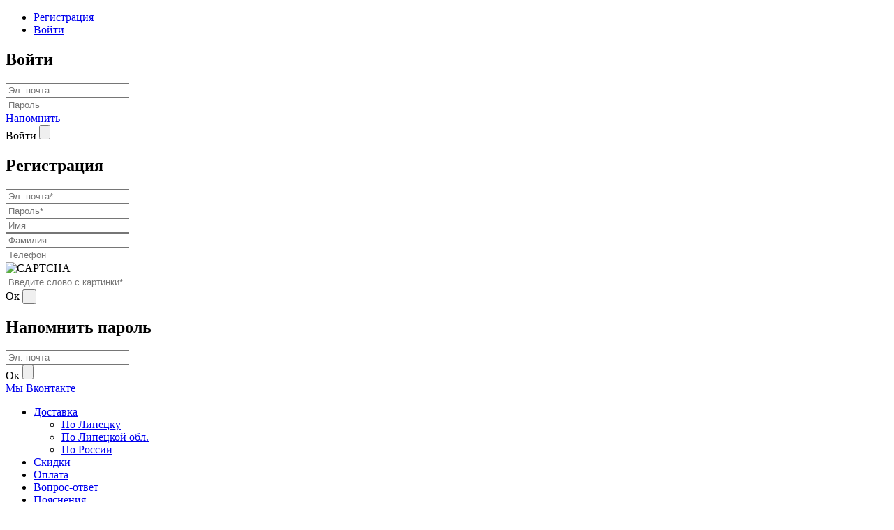

--- FILE ---
content_type: text/html; charset=UTF-8
request_url: https://sp-lipetsk.ru/fitness-clubs/safari.html
body_size: 27502
content:
<!DOCTYPE html PUBLIC "-//W3C//DTD XHTML 1.0 Transitional//EN" "http://www.w3.org/TR/xhtml1/DTD/xhtml1-transitional.dtd">
<html xmlns="http://www.w3.org/1999/xhtml" xml:lang="ru-ru" lang="ru-ru">
<head>
<meta http-equiv="Content-Type" content="text/html; charset=UTF-8" />
<meta name="keywords" content="Сафари Safari фитнес клуб Липецк цены отзывы режим работы" />
<meta name="description" content="Просторный фитнес клуб для силовых тренировок и занятий кроссфитом. Имеется отдельный зал для единоборств различных направлений, солярий, парилка." />
<script type="text/javascript" data-skip-moving="true">(function(w, d, n) {var cl = "bx-core";var ht = d.documentElement;var htc = ht ? ht.className : undefined;if (htc === undefined || htc.indexOf(cl) !== -1){return;}var ua = n.userAgent;if (/(iPad;)|(iPhone;)/i.test(ua)){cl += " bx-ios";}else if (/Android/i.test(ua)){cl += " bx-android";}cl += (/(ipad|iphone|android|mobile|touch)/i.test(ua) ? " bx-touch" : " bx-no-touch");cl += w.devicePixelRatio && w.devicePixelRatio >= 2? " bx-retina": " bx-no-retina";var ieVersion = -1;if (/AppleWebKit/.test(ua)){cl += " bx-chrome";}else if ((ieVersion = getIeVersion()) > 0){cl += " bx-ie bx-ie" + ieVersion;if (ieVersion > 7 && ieVersion < 10 && !isDoctype()){cl += " bx-quirks";}}else if (/Opera/.test(ua)){cl += " bx-opera";}else if (/Gecko/.test(ua)){cl += " bx-firefox";}if (/Macintosh/i.test(ua)){cl += " bx-mac";}ht.className = htc ? htc + " " + cl : cl;function isDoctype(){if (d.compatMode){return d.compatMode == "CSS1Compat";}return d.documentElement && d.documentElement.clientHeight;}function getIeVersion(){if (/Opera/i.test(ua) || /Webkit/i.test(ua) || /Firefox/i.test(ua) || /Chrome/i.test(ua)){return -1;}var rv = -1;if (!!(w.MSStream) && !(w.ActiveXObject) && ("ActiveXObject" in w)){rv = 11;}else if (!!d.documentMode && d.documentMode >= 10){rv = 10;}else if (!!d.documentMode && d.documentMode >= 9){rv = 9;}else if (d.attachEvent && !/Opera/.test(ua)){rv = 8;}if (rv == -1 || rv == 8){var re;if (n.appName == "Microsoft Internet Explorer"){re = new RegExp("MSIE ([0-9]+[\.0-9]*)");if (re.exec(ua) != null){rv = parseFloat(RegExp.$1);}}else if (n.appName == "Netscape"){rv = 11;re = new RegExp("Trident/.*rv:([0-9]+[\.0-9]*)");if (re.exec(ua) != null){rv = parseFloat(RegExp.$1);}}}return rv;}})(window, document, navigator);</script>


<link href="/bitrix/cache/css/s1/sp/kernel_main/kernel_main.css?173126102739563" type="text/css"  rel="stylesheet" />
<link href="/bitrix/cache/css/s1/sp/template_aa3ada7f22e06487f3daa10a6b37fc94/template_aa3ada7f22e06487f3daa10a6b37fc94.css?1731261027146273" type="text/css"  data-template-style="true"  rel="stylesheet" />



<title>Фитнес клуб Сафари, ул.Пестеля 38, цены, отзывы, адрес, фото</title>
<link rel="shortcut icon" href="/favicon.ico" />
<meta http-equiv="X-UA-Compatible" content="IE=IE8" />
<meta name ="viewport" content="width=device-width, initial-scale=1, user-scalable=no">
<meta name="apple-mobile-web-app-capable" content="yes">
<meta name="apple-mobile-web-app-status-bar-style" content="black">
<meta name="yandex-verification" content="38e51d9ba144db90" />

<link rel="stylesheet" href="https://fonts.googleapis.com/css?family=Ubuntu:400,300,300italic,400italic,500,500italic,700,700italic&subset=latin,cyrillic-ext" media="screen, projection">
<link rel="stylesheet" href="/local/templates/sp/adaptive.css" media="screen, projection">
<link rel="stylesheet" href="/local/templates/sp/adaptive-temp.css" media="screen, projection">
<!--[if gte IE 9]><link rel="stylesheet" href="/local/templates/sp/ie9.css" media="screen, projection"><![endif]-->
<!--[if lte IE 8]><link rel="stylesheet" href="/local/templates/sp/ie8.css" media="screen, projection"><![endif]-->
<!--[if lte IE 7]><link rel="stylesheet" href="/local/templates/sp/ie7.css" media="screen, projection"><![endif]-->
<!--[if IE]><![endif]-->
</head>
<body>
<div style="display: none">
  <xml version="1.0" encoding="utf-8"?><!DOCTYPE svg PUBLIC "-//W3C//DTD SVG 1.1//EN" "http://www.w3.org/Graphics/SVG/1.1/DTD/svg11.dtd"><svg xmlns="http://www.w3.org/2000/svg" xmlns:xlink="http://www.w3.org/1999/xlink"><symbol viewBox="0 0 43 41" id="cart"><path fill-rule="evenodd" clip-rule="evenodd" fill="#FC2400" d="M18 0h7c9.941 0 18 8.059 18 18v5c0 9.941-8.059 18-18 18h-7C8.059 41 0 32.941 0 23v-5C0 8.059 8.059 0 18 0z"/><path fill="#FFF" d="M31.033 13.468a.804.804 0 0 0-.626-.284H14.014v-1.686a.788.788 0 0 0-.797-.799h-2.166a.817.817 0 0 0 0 1.636h1.34v16.003c0 .006.008.012.008.017-.001.034.001.068.001.102a2.996 2.996 0 0 0 2.993 2.991 2.985 2.985 0 0 0 2.88-2.179h4.205a2.983 2.983 0 0 0 2.878 2.179 2.995 2.995 0 0 0 2.991-2.991 2.995 2.995 0 0 0-2.991-2.991c-1.368 0-2.523.962-2.878 2.18h-4.205c-.355-1.218-1.518-2.18-2.886-2.18-.491 0-.93.119-1.372.33V24.18c.123.023.258.06.384.06h13.033c1.044 0 1.931-.739 2.207-1.82l.011-.056 1.557-8.228a.814.814 0 0 0-.174-.668zm-5.678 13.624c.753 0 1.366.613 1.366 1.366 0 .753-.613 1.366-1.366 1.366a1.368 1.368 0 0 1-1.366-1.366c0-.753.613-1.366 1.366-1.366zm-9.961 0c.753 0 1.366.613 1.366 1.366 0 .753-.613 1.366-1.366 1.366a1.368 1.368 0 0 1-1.366-1.366c0-.753.613-1.366 1.366-1.366zm12.664-5.049c-.044.157-.199.562-.627.562H14.398a.398.398 0 0 1-.384-.398v-7.399h15.412l-1.368 7.235z"/></symbol><symbol viewBox="0 0 16 16" id="googleplus"><title>g+</title><g fill-rule="nonzero" fill="none"><rect fill="#FFF" width="16" height="16" rx="8"/><g transform="translate(1.918 1.72)" fill="#121212"><path d="M6.415 7.166l-.586-.456c-.179-.148-.423-.343-.423-.7 0-.36.244-.589.456-.8.683-.537 1.365-1.11 1.365-2.315 0-1.24-.78-1.892-1.154-2.201h1.008L8.14.029H4.934c-.88 0-2.147.208-3.075.974C1.16 1.607.82 2.44.82 3.188c0 1.27.976 2.56 2.7 2.56.163 0 .34-.016.52-.033-.08.196-.162.359-.162.636 0 .505.26.814.488 1.108-.732.05-2.1.131-3.107.75-.96.572-1.253 1.402-1.253 1.989 0 1.207 1.138 2.331 3.497 2.331 2.798 0 4.279-1.548 4.279-3.08 0-1.126-.65-1.68-1.366-2.283zM4.285 5.29c-1.4 0-2.035-1.81-2.035-2.901 0-.425.08-.864.358-1.207a1.52 1.52 0 0 1 1.14-.538c1.349 0 2.048 1.826 2.048 3 0 .293-.032.814-.406 1.19-.262.261-.7.456-1.106.456zm.015 6.555c-1.74 0-2.863-.832-2.863-1.99 0-1.157 1.04-1.549 1.4-1.678.682-.23 1.56-.262 1.707-.262.163 0 .244 0 .374.016 1.237.88 1.774 1.32 1.774 2.153 0 1.01-.83 1.761-2.392 1.761zM10.523 7.72V6.08h1.635v-.814h-1.635v-1.63h-.805v1.63H8.091v.814h1.627v1.64z"/></g></g></symbol><symbol viewBox="0 0 16 16" id="instagram"><title>in</title><g fill-rule="nonzero" fill="none"><rect fill="#FFF" width="16" height="16" rx="8"/><path d="M10.612 13.313H5.513A3.016 3.016 0 0 1 2.5 10.299V5.201a3.017 3.017 0 0 1 3.013-3.013h5.099A3.016 3.016 0 0 1 13.625 5.2v5.098a3.016 3.016 0 0 1-3.013 3.014zM5.513 3.114c-1.15 0-2.086.935-2.086 2.086v5.098c0 1.15.936 2.086 2.086 2.086h5.099c1.15 0 2.086-.935 2.086-2.086V5.201c0-1.15-.936-2.086-2.086-2.086H5.513z" fill="#121212"/><path d="M8.063 10.531A2.784 2.784 0 0 1 5.28 7.75a2.784 2.784 0 0 1 2.782-2.781 2.784 2.784 0 0 1 2.78 2.781 2.784 2.784 0 0 1-2.78 2.781zm0-4.635A1.856 1.856 0 0 0 6.207 7.75c0 1.022.832 1.854 1.854 1.854A1.856 1.856 0 0 0 9.918 7.75a1.856 1.856 0 0 0-1.854-1.854z" fill="#121212"/><circle fill="#121212" cx="11.018" cy="4.795" r=".637"/></g></symbol><symbol viewBox="0 0 24 24" id="lock"><path fill="#FFF" d="M16.922 17.427a.857.857 0 0 1-.857.857H7.496a.857.857 0 0 1-.857-.857v-5.142c0-.473.384-.857.857-.857h.285V9.715c0-2.196 1.803-3.999 3.999-3.999s3.999 1.803 3.999 3.999v1.714h.285c.474 0 .857.384.857.857v5.141zm-2.857-5.999V9.715c0-1.259-1.026-2.285-2.285-2.285S9.495 8.456 9.495 9.715v1.714h4.57z"/></symbol><symbol viewBox="0 0 157.849 31.799" id="logomain"><path fill="#FFF" d="M17.909 19.41c.6-.24.779-.24 1.05.45l1.29 2.7c.27.6.27.87-.18 1.11-2.4 1.44-4.74 1.89-7.351 1.89C5.64 25.56 3 20.94 3 14.73c0-6.45 4.02-10.8 9.929-10.8 2.311 0 4.32.33 6.09 1.32.63.39.66.45.33 1.29L18.299 9c-.27.75-.42.84-1.14.6-1.59-.48-2.49-.69-3.96-.69-2.49 0-4.2 2.01-4.2 5.82 0 3.75 1.17 5.76 4.26 5.76 2.04 0 3.36-.6 4.65-1.08zM38.699 20.22c0 3-2.521 5.01-6.21 5.01h-6.9c-1.8 0-2.159-.45-2.159-1.74V11.46c0-1.17.149-1.98 1.949-1.98h7.29c2.79 0 5.28.96 5.28 4.02 0 1.05-.511 2.19-1.74 2.88l.03.18c1.89.81 2.46 2.31 2.46 3.66zm-7.29-4.95c.57 0 .899-.45.899-.96 0-.48-.239-.9-.81-.9h-2.76v1.86h2.671zm.45 3.21h-3.12v2.669h3.12c1.02 0 1.26-.84 1.26-1.32 0-.689-.33-1.349-1.26-1.349zM49.288 25.56c-5.669 0-7.89-3.21-7.89-8.25s2.73-8.279 7.92-8.279c5.28 0 7.95 3.12 7.95 8.25.001 5.189-2.55 8.279-7.98 8.279zm.03-11.91c-1.5 0-2.25 1.2-2.25 3.6 0 2.64.78 3.689 2.25 3.689s2.25-1.32 2.25-3.6c0-2.459-.75-3.689-2.25-3.689zM69.118 20.04l-2.67 4.17c-.66.9-.931 1.02-2.011 1.02h-1.92c-1.8 0-1.949-.78-1.949-1.98V9.96c0-.33.18-.48.54-.48h4.289c.511 0 .57.12.57.48v7.77h.15l1.68-2.85 2.729-4.41c.63-.93.931-1.02 2.011-1.02h1.949c1.351 0 1.95.33 1.95 1.98v13.32c0 .33-.18.48-.54.48h-4.32c-.51 0-.569-.12-.569-.48v-7.62h-.15l-1.739 2.91zm-6.69-15.599c-.09-.12-.27-.33.09-.66l1.591-1.62c.449-.27.449-.15.779.09 1.32 1.38 2.58 2.07 3.78 2.07.989 0 1.979-.12 3.899-2.1.391-.33.48-.27.69-.06l1.56 1.38c.39.36.24.54.12.69-1.95 2.61-3.899 3.9-6.51 3.9-2.579 0-4.739-1.77-5.999-3.69z"/><path fill="#FC2400" d="M97.918 25.23h-4.26c-.45 0-.69-.21-.69-.63V9.091h-6.659V24.6c0 .48-.03.63-.72.63h-4.261c-.449 0-.689-.21-.689-.63V6.211c0-1.32.3-1.98 1.95-1.98h14.099c1.65 0 1.95.66 1.95 1.98V24.6c0 .48-.031.63-.72.63zM106.738 31.799c-1.05 0-2.25-.09-3.33-.449-.569-.21-.689-.24-.569-.811l.63-3.029c.12-.57.24-.48.75-.391.569.09 1.02.12 1.47.12 1.41 0 2.04-.24 2.49-1.56l.449-1.32h-1.109c-1.08 0-1.26-.36-1.62-1.35l-4.62-12.81c-.21-.57.12-.69.48-.69h4.41c.84 0 .959.06 1.17.69l1.289 5.04 1.261 4.98h.18l1.32-5.1 1.289-4.8c.21-.63.301-.81 1.11-.81h4.62c.42 0 .54.18.39.57l-6.18 17.879v-.028c-.93 2.73-2.639 3.869-5.88 3.869zM129.417 24.63c0 .48-.029.6-.72.6h-3.989c-.45 0-.69-.21-.69-.6V13.77h-4.109c-.391 0-.601-.24-.601-.69V10.2c0-.69.12-.72.601-.72h13.589c.48 0 .601.03.601.72v2.88c0 .45-.21.69-.601.69h-4.08v10.86zM136.348 23.49V10.08c0-.39.239-.6.689-.6h3.99c.689 0 .72.12.72.6v3.96h3c6.689 0 6.87 4.02 6.87 5.61 0 3.12-2.67 5.58-6.36 5.58h-6.75c-1.8 0-2.159-.45-2.159-1.74zm8.159-5.4h-2.729v2.94h2.729c1.11 0 1.47-.9 1.47-1.5 0-.84-.51-1.44-1.47-1.44z"/></symbol><symbol viewBox="0 0 24 24" id="main_menu"><path fill-rule="evenodd" clip-rule="evenodd" fill="#FFF" d="M22.083 17H1.917C1.41 17 1 17.448 1 18s.41 1 .917 1h20.167c.506 0 .916-.448.916-1s-.41-1-.917-1zm0-6H1.917C1.41 11 1 11.448 1 12s.41 1 .917 1h20.167c.506 0 .916-.448.916-1s-.41-1-.917-1zM1.917 7h20.167C22.59 7 23 6.552 23 6s-.41-1-.917-1H1.917C1.41 5 1 5.448 1 6s.41 1 .917 1z"/></symbol><symbol viewBox="0 0 24 24" id="menu"><path fill-rule="evenodd" clip-rule="evenodd" fill="#FFF" d="M12 17.5a2.5 2.5 0 1 0 0 5 2.5 2.5 0 0 0 0-5zm0-8a2.5 2.5 0 1 0 0 5 2.5 2.5 0 0 0 0-5zm0-3a2.5 2.5 0 1 0 0-5 2.5 2.5 0 0 0 0 5z"/></symbol><symbol viewBox="0 0 24 24" id="search"><path fill="#FFF" d="M18.144 19.692c-.304 0-.598-.125-.804-.339l-3.062-3.054a6.262 6.262 0 0 1-3.562 1.107c-3.473 0-6.284-2.812-6.284-6.285s2.812-6.284 6.284-6.284a6.282 6.282 0 0 1 5.178 9.846l3.062 3.062c.205.206.33.5.33.804a1.15 1.15 0 0 1-1.142 1.143zM10.718 7.123c-2.205 0-3.999 1.794-3.999 3.999s1.794 4 3.999 4 3.999-1.795 3.999-4-1.794-3.999-3.999-3.999z"/></symbol><symbol viewBox="0 0 16 16" id="tv"><title>tv</title><path d="M0 2a2 2 0 0 1 2-2h12a2 2 0 0 1 2 2v12a2 2 0 0 1-2 2H2a2 2 0 0 1-2-2V2zm14.25 2.123c-.46.204-.954.342-1.473.404.53-.317.936-.82 1.128-1.419a5.136 5.136 0 0 1-1.629.623 2.565 2.565 0 0 0-4.37 2.34A7.28 7.28 0 0 1 2.62 3.389a2.563 2.563 0 0 0 .794 3.424 2.557 2.557 0 0 1-1.162-.32v.031c0 1.243.884 2.28 2.057 2.515a2.582 2.582 0 0 1-1.158.044 2.567 2.567 0 0 0 2.396 1.78 5.144 5.144 0 0 1-3.797 1.063 7.258 7.258 0 0 0 3.931 1.152c4.717 0 7.297-3.907 7.297-7.296 0-.112-.003-.222-.007-.332.5-.362.935-.813 1.279-1.328z" fill-rule="nonzero" fill="#FFF"/></symbol><symbol viewBox="0 0 24 24" id="user"><g transform="translate(0 -1028.4)" fill="#FFF"><path d="M16.225 1036.523a4.08 4.08 0 1 1-8.162 0 4.08 4.08 0 0 1 8.162 0z"/><path d="M12.144 1040.196a7.298 7.298 0 0 0-2.933.612 7.365 7.365 0 0 0-4.361 5.917c0 .902.68 1.632 1.581 1.632h11.426c.902 0 1.582-.73 1.582-1.632a7.369 7.369 0 0 0-4.361-5.917 7.323 7.323 0 0 0-2.934-.612z"/></g></symbol><symbol viewBox="0 0 16 16" id="vk"><title>vk</title><path d="M0 2a2 2 0 0 1 2-2h12a2 2 0 0 1 2 2v12a2 2 0 0 1-2 2H2a2 2 0 0 1-2-2V2zm7.866 9.536h.747s.226-.025.341-.15c.106-.113.103-.327.103-.327s-.015-1.003.45-1.15c.46-.146 1.048.968 1.672 1.397.472.324.831.253.831.253l1.67-.023s.873-.054.459-.74c-.034-.057-.242-.509-1.242-1.437-1.046-.971-.906-.814.355-2.495.768-1.023 1.075-1.648.979-1.915-.092-.255-.657-.188-.657-.188l-1.88.012s-.138-.02-.242.042c-.1.061-.166.202-.166.202s-.297.792-.694 1.466c-.837 1.42-1.171 1.496-1.308 1.407-.319-.205-.239-.826-.239-1.267 0-1.377.209-1.951-.407-2.1-.204-.049-.355-.082-.877-.087-.67-.007-1.238.002-1.56.16-.214.104-.379.338-.278.351.124.017.406.076.555.279.192.262.186.85.186.85s.11 1.622-.259 1.823c-.253.138-.6-.144-1.347-1.433-.382-.66-.67-1.39-.67-1.39s-.056-.137-.156-.21c-.12-.089-.289-.117-.289-.117l-1.786.012s-.268.007-.366.124c-.088.104-.007.318-.007.318s1.398 3.272 2.981 4.92c1.452 1.512 3.1 1.413 3.1 1.413z" fill-rule="nonzero" fill="#FFF"/></symbol><symbol viewBox="0 0 16 16" id="youtube"><title>yt</title><g fill-rule="nonzero" fill="none"><rect fill="#FFF" width="16" height="16" rx="8"/><path d="M11.603 10.893h-.686l.003-.398c0-.177.145-.322.323-.322h.044c.178 0 .324.145.324.322l-.008.398zM9.03 10.04c-.174 0-.317.117-.317.26v1.939c0 .142.143.26.317.26.174 0 .317-.118.317-.26V10.3c0-.144-.143-.26-.317-.26zm4.178-1.084v3.687c0 .884-.767 1.608-1.704 1.608H4.496c-.938 0-1.704-.724-1.704-1.608V8.955c0-.884.766-1.608 1.704-1.608h7.008c.937 0 1.704.724 1.704 1.608zm-8.245 4.087V9.16h.87v-.575L3.515 8.58v.566l.723.002v3.894h.725zm2.605-3.305h-.725v2.074c0 .3.019.45-.001.503-.059.16-.324.332-.427.017-.017-.055-.002-.22-.002-.506L6.41 9.737h-.72l.002 2.056c0 .315-.007.55.002.656.018.189.012.409.187.534.325.235.95-.035 1.106-.37l-.001.428h.582V9.737zm2.317 2.375l-.002-1.726c0-.658-.492-1.052-1.16-.52l.002-1.283-.723.001-.004 4.43.595-.01.054-.275c.76.698 1.239.22 1.238-.617zm2.267-.229l-.544.003-.001.074v.303a.296.296 0 0 1-.297.294h-.106a.296.296 0 0 1-.297-.294V11.466h1.243v-.468c0-.342-.008-.684-.037-.88-.089-.619-.957-.717-1.395-.4a.817.817 0 0 0-.305.41c-.061.177-.092.42-.092.729v1.029c0 1.71 2.078 1.469 1.83-.003zM9.366 6.296c.037.09.095.165.174.22a.505.505 0 0 0 .296.082.461.461 0 0 0 .278-.086.664.664 0 0 0 .203-.26l-.014.284h.808V3.103h-.636v2.672a.265.265 0 0 1-.53 0V3.103h-.663v2.316c0 .295.006.491.014.591.01.099.032.194.07.286zm-2.447-1.94c0-.329.028-.586.082-.772a.862.862 0 0 1 .297-.445.857.857 0 0 1 .547-.17c.187 0 .347.038.48.11a.801.801 0 0 1 .31.281c.074.116.123.235.15.357.027.124.04.31.04.563v.868c0 .319-.012.553-.037.702-.025.149-.077.287-.16.417a.756.756 0 0 1-.31.285.991.991 0 0 1-.438.092c-.184 0-.339-.025-.467-.078a.64.64 0 0 1-.298-.238 1.057 1.057 0 0 1-.151-.385 3.71 3.71 0 0 1-.045-.677v-.91zm.632 1.365c0 .194.145.353.321.353.177 0 .32-.159.32-.353V3.893c0-.194-.143-.353-.32-.353-.176 0-.32.159-.32.353v1.828zm-2.234.923h.762L6.08 4.01l.9-2.255h-.833L5.668 3.43l-.485-1.68H4.36l.957 2.262.002 2.632h-.001z" fill="#121212"/></g></symbol></svg>
</div>
<div class="wrapper-outer">
<div class="wrapper">
  <header class="header">
    <div class="top-bar">
      <div class="max-wrap">
        <div class="header-login">
<ul class="header-login-list">
  <li class="hide-on-mob"><a href="#popup-registration" class="popup-link">Регистрация</a></li>
  <li class="hide-on-mob"><a href="#popup-login" class="popup-link">Войти</a></li>
  <li class="header-login-mob"><a href="#popup-login" class="popup-link header-login-mob-link"><svg class="svg-icon-lock"><use xlink:href="#lock"></svg></a></li>
</ul>
	<div class="popup-container">
	  <div class="popup popup-login" id="popup-login">
	    <div class="popup-inner">
	      <div class="popup-title">
	        <h2>Войти <a href="#popup-registration" class="popup-link popup-title-link"><span>Регистрация</span></a></h2>
	      </div>
	      <div class="popup-content">
										<form name="system_auth_form6zOYVN" method="post" target="_top" action="">
											<input type="hidden" name="backurl" value="/fitness-clubs/safari.html?ELEMENT_CODE=safari" />
																<input type="hidden" name="AUTH_FORM" value="Y" />
						<input type="hidden" name="TYPE" value="AUTH" />
						<input type="hidden" name="USER_REMEMBER" value="Y" />
				    <div class="form-line">
				      <div class="input-holder">
				        <input type="text" name="USER_LOGIN" placeholder="Эл. почта" value="" />
				      </div>
				    </div>
				    <div class="form-line">
				      <div class="input-holder">
				        <input type="password" name="USER_PASSWORD" placeholder="Пароль" value="" />
				      </div>
				    </div>
				    <div class="form-line form-line-remember">
				      <a href="#popup-remember" class="remember-link popup-link">Напомнить</a> 				    </div>
				    <div class="buttons">
				      <div class="btn-red">
				        <span>Войти</span>
				        <input type="submit" name="Login" value="" />
				      </div>
				      				    </div>
				    					</form>
	      </div>
	    </div>
	  </div>
  </div>
</div>        <div class="popup-container">
  <div class="popup popup-registration" id="popup-registration">
    <div class="popup-inner">
      <div class="popup-title">
        <h2>Регистрация</h2>
      </div>
      <div class="popup-content">
				        <form method="post" action="" name="regform" enctype="multipart/form-data">
					          <div class="form-line">
            <div class="input-holder">
              <input type="text" placeholder="Эл. почта*" name="REGISTER[EMAIL]" />
            </div>
          </div>
          <div class="form-line">
            <div class="input-holder">
              <input type="password" autocomplete="off" placeholder="Пароль*" name="REGISTER[PASSWORD]" />
            </div>
          </div>
          <div class="form-line">
            <div class="input-holder">
              <input type="text" placeholder="Имя" name="REGISTER[NAME]" />
            </div>
          </div>
          <div class="form-line">
            <div class="input-holder">
              <input type="text" placeholder="Фамилия" name="REGISTER[LAST_NAME]" />
            </div>
          </div>
                    <div class="form-line">
            <div class="input-holder">
              <input type="text" placeholder="Телефон" name="REGISTER[PERSONAL_PHONE]" id="ORDER_PROP_3" />
            </div>
          </div>
                    <div class="form-line">
            <input type="hidden" name="captcha_sid" value="00ed440c07c0fcdf67741f47155b8857" />
            <img src="/bitrix/tools/captcha.php?captcha_sid=00ed440c07c0fcdf67741f47155b8857" width="180" height="40" alt="CAPTCHA" />
          </div>
          <div class="form-line">
            <div class="input-holder">
              <input type="text" placeholder="Введите слово с картинки*" name="captcha_word" maxlength="50" value="" />
            </div>
          </div>
                    <div class="buttons">
            <div class="btn-red">
              <span>Ок</span>
              <input type="submit" name="register_submit_button" value="&nbsp;" />
            </div>
                      </div>
                  </form>
      </div>
    </div>
  </div>
</div>
                
<div class="popup-container">
  <div class="popup popup-remember" id="popup-remember">
    <div class="popup-inner">
      <div class="popup-title">
        <h2>Напомнить пароль</h2>
      </div>
      <div class="popup-content">
                <form name="bform" method="post" target="_top" action="">
                    <input type="hidden" name="backurl" value="/fitness-clubs/safari.html?ELEMENT_CODE=safari" />
                    <input type="hidden" name="AUTH_FORM" value="Y">
          <input type="hidden" name="TYPE" value="SEND_PWD">
          <div class="form-line">
            <div class="input-holder">
              <input type="text" placeholder="Эл. почта" name="USER_EMAIL" />
            </div>
          </div>
          <div class="buttons">
            <div class="btn-red">
              <span>Ок</span>
              <input type="submit" name="send_account_info" value="" />
            </div>
          </div>
        </form>
      </div>
    </div>
  </div>
</div>                <a href="https://vk.com/sp_lipetsk" class="header-vk" target="_blank">Мы <span>В</span>контакте</a>
        <div class="top-bar-nav">
          
<ul class="top-bar-nav-list">

  
      <li>
              <a href="/dostavka/" class="dropdown-link js-dropdown-link">Доставка<span class="arrow-gray-bottom-small"></span></a>
            <div class="dropdown js-dropdown">
        <div class="dropdown-top">
          <span class="dropdown-top-btn js-dropdown-close">НАЗАД</span>
        </div>
        <ul class="dropdown-list">
  
  

  
      <li><a href="/dostavka/">По Липецку</a></li>
  
  

  
      <li><a href="/dostavka/#po-lipetskoy-oblasti">По Липецкой обл.</a></li>
  
  

  
      <li><a href="/dostavka/#po-rossii">По России</a></li>
  
  

      </ul></li>  
      <li><a href="/skidki/">Скидки</a></li>
  
  

  
      <li><a href="/oplata/">Оплата</a></li>
  
  

  
      <li><a href="/vopros-otvet/">Вопрос-ответ</a></li>
  
  

  
      <li><a href="/poyasneniya/">Пояснения</a></li>
  
  

  
      <li><a href="/fitness-clubs/">Клубы и залы</a></li>
  
  

  
      <li><a href="/o-nas/kontakty.html">Контакты</a></li>
  
  

  
      <li>
              <a href="javascript:void(0);" class="dropdown-link js-dropdown-link">Ещё<span class="arrow-gray-bottom-small"></span></a>
            <div class="dropdown js-dropdown">
        <div class="dropdown-top">
          <span class="dropdown-top-btn js-dropdown-close">НАЗАД</span>
        </div>
        <ul class="dropdown-list">
  
  

  
      <li><a href="/kak-vybrat/">Как выбрать</a></li>
  
  

  
      <li><a href="/o-nas/">Почему мы</a></li>
  
  

  
      <li><a href="/foto-i-video/">Фото и видео</a></li>
  
  

  
      <li><a href="http://vk.com/topic-36603163_27589185">Отзывы о нас</a></li>
  
  

  </div></ul></li></ul>
        </div>
      </div>
    </div>
    <div class="header-content">
      <div class="max-wrap">
        <div class="header-top">
          <a href="/" class="logo"><svg class="svg-icon-logo"><use xlink:href="#logomain"></svg></a>
          <div id="bxc1" class="precart">
	<!--'start_frame_cache_bx_cart_block'-->		<div class="precart-image">
  <a href="javascript:void(0);"><svg class="svg-icon-cart"><use xlink:href="#cart"></svg></a>
</div>
<div class="precart-content">
  <div>
    <strong>Ваша корзина пуста</strong>
  </div>
  <div>0 руб.</div>
</div>
	<!--'end_frame_cache_bx_cart_block'--></div>

          <div class="header-contacts">
            <div class="header-contacts-content">
              <div><strong>+7 (4742) 57-00-01</strong></div>
              <div>Липецк</div>
              <div><span>ул. Гагарина, 6</span></div>
              <div>
              <a href="https://www.google.com/maps/place/%D0%A1%D0%B2%D0%BE%D0%B9+%D0%9F%D1%83%D1%82%D1%8C,+%D0%A1%D0%BF%D0%BE%D1%80%D1%82%D0%B8%D0%B2%D0%BD%D0%BE%D0%B5+%D0%BF%D0%B8%D1%82%D0%B0%D0%BD%D0%B8%D0%B5+%D0%9B%D0%B8%D0%BF%D0%B5%D1%86%D0%BA/@52.618316,39.615029,3a,75y,59h,90t/data=!3m7!1e1!3m5!1stzP2syZrgAsAAAQo8Buj-g!2e0!3e2!7i13312!8i6656!4m2!3m1!1s0x413a145f1411e13d:0xbc9eacbdabf19dde!6m1!1e1?hl=ru" target="_blank">Панорама</a>
              </div>
              <div><span>ул. Водопьянова, 31а</span></div>
              <div>
              <a href="https://www.google.com/maps/place/%D0%A1%D0%B2%D0%BE%D0%B9+%D0%9F%D1%83%D1%82%D1%8C/@52.5958069,39.5373658,3a,75y,189h,90t/data=!3m8!1e1!3m6!1s34lPKrVjQdYAAAQ0AdL0Kw!2e0!3e2!6s%2F%2Fgeo3.ggpht.com%2Fcbk%3Fpanoid%3D34lPKrVjQdYAAAQ0AdL0Kw%26output%3Dthumbnail%26cb_client%3Dsearch.TACTILE.gps%26thumb%3D2%26w%3D195%26h%3D106%26yaw%3D189.26378%26pitch%3D0!7i13312!8i6656!4m2!3m1!1s0x413a6b52d8cf31ef:0x5d0638435fa0e0f9!6m1!1e1?hl=ru" target="_blank">Панорама</a>
              </div>
            </div>
          </div>
          	<div id="title-search" class="header-search">
	<form action="/catalog/poisk/">
    <div class="input-holder">
      <input id="title-search-input" type="text" placeholder="поиск по сайту" name="q" autocomplete="off" />
    </div>
    <input type="submit" class="icon-search" name="s" value="" />
	</form>
	</div>
        </div>
        <div class="header-bottom">
          <div class="navigation-mob-panel">
            <svg class="svg-icon-menu"><use xlink:href="#menu"></svg>Меню
          </div>
          <nav class="navigation">
            <div class="navigation-top">
              <span class="navigation-top-btn">

              </span>
            </div>
            <ul class="navigation-list">
              <li><div>
                <span class="js-dropdown-link">Каталог</span>
                
	<div class="dropdown js-dropdown"><div class="dropdown-top"><span class="dropdown-top-btn js-dropdown-close">НАЗАД</span></div><div class="dropdown-inner"><ul class="dropdown-list">
	<li><a href="/catalog/vitaminy-i-mineraly/">Витамины и минералы</a>
		<div class="subdropdown js-dropdown"><div class="dropdown-top"><span class="dropdown-top-btn js-dropdown-close">НАЗАД</span></div><div class="subdropdown-inner"><ul class="subdropdown-list">
		<li><a href="/catalog/vitaminno-mineralnye-kompleksy-dlya-muzhchin/">Витаминно-минеральные комплексы для мужчин</a></li>
		<li><a href="/catalog/vitaminno-mineralnye-kompleksy/">Витаминно-минеральные комплексы для женщин</a></li>
		<li><a href="/catalog/vitamin-d/">Витамин D</a></li>
		<li><a href="/catalog/vitamin-c/">Витамин C</a></li>
		<li><a href="/catalog/tsink/">Цинк</a></li>
		<li><a href="/catalog/magniy/">Магний</a></li>
		<li><a href="/catalog/obshchie-kompleksy/">Общие комплексы</a></li>
		<li><a href="/catalog/drugie-vitaminy-i-mineraly/">Другие витамины и минералы</a></li>
		<li><a href="/catalog/vitaminy-gruppy-b/">Витамины группы B</a></li>
		<li><a href="/catalog/detskie-vitaminy/">Витамины для детей</a></li>
		<li><a href="/catalog/zhelezo/">Железо</a></li>
		<li><a href="/catalog/kaliy/">Калий</a></li>
		<li><a href="/catalog/kaltsiy/">Кальций</a></li>
		<li><a href="/catalog/selen/">Селен</a></li>
		</ul></div></div>
	
	</li>
	<li><a href="/catalog/aktivnoe-dolgoletie/">Здоровье и красота</a>
		<div class="subdropdown js-dropdown"><div class="dropdown-top"><span class="dropdown-top-btn js-dropdown-close">НАЗАД</span></div><div class="subdropdown-inner"><ul class="subdropdown-list">
		<li><a href="/catalog/testosteron/">Мужское здоровье</a>
			<div class="subdropdown js-dropdown"><div class="dropdown-top"><span class="dropdown-top-btn js-dropdown-close">НАЗАД</span></div><div class="subdropdown-inner"><ul class="subdropdown-list">
			<li><a href="/catalog/bustery-testosterona/">Бустеры тестостерона</a></li>
			<li><a href="/catalog/zma/">ЗМА</a></li>
			</ul></div></div>
		
		</li>
		<li><a href="/catalog/antioksidanty/">Антиоксиданты</a></li>
		<li><a href="/catalog/vosstanovlenie-i-adaptatsiya-k-nagruzkam/">Борьба со стрессом</a>
			<div class="subdropdown js-dropdown"><div class="dropdown-top"><span class="dropdown-top-btn js-dropdown-close">НАЗАД</span></div><div class="subdropdown-inner"><ul class="subdropdown-list">
			<li><a href="/catalog/5-htp/">5-HTP</a></li>
			<li><a href="/catalog/adaptogeny/">Адаптогены и Ноотропы</a></li>
			<li><a href="/catalog/magniy-v6/">Магний + В6</a></li>
			</ul></div></div>
		
		</li>
		<li><a href="/catalog/volosy-i-kozha/">Волосы и кожа</a></li>
		<li><a href="/catalog/zdorovaya-pechen/">Здоровая печень</a></li>
		<li><a href="/catalog/zdorove-kostey/">Здоровье костей</a></li>
		<li><a href="/catalog/zrenie/">Зрение</a></li>
		<li><a href="/catalog/immunitet-/">Иммунитет </a></li>
		<li><a href="/catalog/koenzim-q10/">Коэнзим Q10</a></li>
		<li><a href="/catalog/letsitin/">Лецитин</a></li>
		<li><a href="/catalog/pishchevarenie/">Пищеварение</a></li>
		<li><a href="/catalog/serdtse-i-sosudy/">Сердце и Сосуды</a></li>
		<li><a href="/catalog/shchitovidnaya-zheleza/">Щитовидная железа</a></li>
		</ul></div></div>
	
	</li>
	<li><a href="/catalog/zhirnye-kisloty/">Омега жиры</a></li>
	<li><a href="/catalog/sustavy-i-svyazki/">Суставы и связки</a></li>
	<li><a href="/catalog/kollagen/">Коллаген</a></li>
	<li><a href="/catalog/proteiny/">Протеин</a>
		<div class="subdropdown js-dropdown"><div class="dropdown-top"><span class="dropdown-top-btn js-dropdown-close">НАЗАД</span></div><div class="subdropdown-inner"><ul class="subdropdown-list">
		<li><a href="/catalog/syvorotochnye-proteiny/">Сывороточный протеин</a></li>
		<li><a href="/catalog/kazein/">Казеин</a></li>
		<li><a href="/catalog/mnogokomponentnye-proteiny/">Многокомпонентный и яичный протеин</a></li>
		<li><a href="/catalog/drugie-proteiny/">Растительный  протеин</a></li>
		</ul></div></div>
	
	</li>
	<li><a href="/catalog/zhiroszhigateli/">Снижение веса</a>
		<div class="subdropdown js-dropdown"><div class="dropdown-top"><span class="dropdown-top-btn js-dropdown-close">НАЗАД</span></div><div class="subdropdown-inner"><ul class="subdropdown-list">
		<li><a href="/catalog/termogeniki/">Жиросжигатели</a></li>
		<li><a href="/catalog/drugie-gg/">Карнитин</a></li>
		<li><a href="/catalog/kontrol-appetita/">Пиколинат хрома</a></li>
		</ul></div></div>
	
	</li>
	<li><a href="/catalog/batonchiki/">Батончики и напитки</a>
		<div class="subdropdown js-dropdown"><div class="dropdown-top"><span class="dropdown-top-btn js-dropdown-close">НАЗАД</span></div><div class="subdropdown-inner"><ul class="subdropdown-list">
		<li><a href="/catalog/napitki/">Напитки</a></li>
		<li><a href="/catalog/proteinovye-batonchiki/">Протеиновые батончики</a></li>
		<li><a href="/catalog/pechenki/">Протеиновые печенья</a></li>
		</ul></div></div>
	
	</li>
	<li><a href="/catalog/dlya-trenirovki/">Для тренировки</a>
		<div class="subdropdown js-dropdown"><div class="dropdown-top"><span class="dropdown-top-btn js-dropdown-close">НАЗАД</span></div><div class="subdropdown-inner"><ul class="subdropdown-list">
		<li><a href="/catalog/aminokisloty-bcaa/">BCAA</a>
			<div class="subdropdown js-dropdown"><div class="dropdown-top"><span class="dropdown-top-btn js-dropdown-close">НАЗАД</span></div><div class="subdropdown-inner"><ul class="subdropdown-list">
			<li><a href="/catalog/poroshkovye/">Порошковые BCAA</a></li>
			<li><a href="/catalog/tabletki-i-kapsuly/">BCAA в таблетках и капсулах</a></li>
			</ul></div></div>
		
		</li>
		<li><a href="/catalog/creatin/">Креатин</a></li>
		<li><a href="/catalog/predtreny/">Предтренировочные комплексы</a></li>
		<li><a href="/catalog/izotonikirr/">Изотоники</a></li>
		<li><a href="/catalog/argininrr/">Аргинин</a></li>
		<li><a href="/catalog/beta-alanin/">Бета-аланин</a></li>
		<li><a href="/catalog/kompleksy/">Комплексы аминокислот</a></li>
		<li><a href="/catalog/guarana-i-kofeinrr/">Энергетики</a></li>
		<li><a href="/catalog/taurin/">Таурин</a></li>
		<li><a href="/catalog/tsitrulin/">Цитруллин</a></li>
		<li><a href="/catalog/glyutamin/">Глютамин</a></li>
		</ul></div></div>
	
	</li>
	<li><a href="/catalog/geynery/">Гейнеры</a></li>
	<li><a href="/catalog/drugie/">Аксессуары</a>
		<div class="subdropdown js-dropdown"><div class="dropdown-top"><span class="dropdown-top-btn js-dropdown-close">НАЗАД</span></div><div class="subdropdown-inner"><ul class="subdropdown-list">
		<li><a href="/catalog/remni-i-perchatki/">Ремни и перчатки</a></li>
		<li><a href="/catalog/sheykery-i-butylki/">Шейкеры и бутылки</a></li>
		<li><a href="/catalog/drugie-a/">Прочее</a></li>
		<li><a href="/catalog/podarochnye-sertifikaty/">Подарочные сертификаты</a></li>
		<li><a href="/catalog/fitnes-rezinki/">Фитнес резинки</a></li>
		</ul></div></div>
	
	</li>
	<li><a href="/catalog/poleznye-produkty/">Полезные продукты</a>
		<div class="subdropdown js-dropdown"><div class="dropdown-top"><span class="dropdown-top-btn js-dropdown-close">НАЗАД</span></div><div class="subdropdown-inner"><ul class="subdropdown-list">
		<li><a href="/catalog/sneki-i-shokolad/">Снеки и шоколад</a></li>
		<li><a href="/catalog/sousa-siropy-toppingi/">Соусы и Топпинги</a></li>
		</ul></div></div>
	
	</li>
	<li><a href="/catalog/rasprodazha/" class="special">Распродажа!</a></li>
	</ul></div></div>
              </div></li>
              <li><div>
                <span class="js-dropdown-link">Бренды</span>
                <div class="dropdown large js-dropdown">
  <div class="dropdown-top">
    <span class="dropdown-top-btn js-dropdown-close">НАЗАД</span>
  </div>
  <div class="dropdown-inner">
        <ul class="dropdown-list">
                  <li class="fl"><a href="/catalog/brands/activlab.html">ActivLab</a></li>
            <li class="fl"><a href="/catalog/brands/bombbar.html">Bombbar</a></li>
            <li><a href="/catalog/brands/buried-treasure.html">Buried Treasure</a></li>
            <li class="fl"><a href="/catalog/brands/enzymedica.html">Enzymedica</a></li>
            <li class="fl"><a href="/catalog/brands/fitness-food-factory.html">Fitness Food Factory</a></li>
            <li><a href="/catalog/brands/fitness-formula.html">Fitness Formula</a></li>
            <li class="fl"><a href="/catalog/brands/just-fit.html">Just Fit</a></li>
            <li class="fl"><a href="/catalog/brands/labrada.html">Labrada</a></li>
          </ul>
        <ul class="dropdown-list">
                  <li class="fl"><a href="/catalog/brands/life-extension.html">Life Extension</a></li>
            <li class="fl"><a href="/catalog/brands/now.html">NOW</a></li>
            <li><a href="/catalog/brands/nutriversum.html">Nutriversum</a></li>
            <li class="fl"><a href="/catalog/brands/olimp.html">Olimp</a></li>
            <li><a href="/catalog/brands/optimum-nutrition.html">Optimum Nutrition</a></li>
            <li><a href="/catalog/brands/orzax.html">Orzax</a></li>
            <li class="fl"><a href="/catalog/brands/scitec-nutrition.html">Scitec Nutrition</a></li>
            <li><a href="/catalog/brands/swiss-nutrition-technology.html">SNT</a></li>
          </ul>
        <ul class="dropdown-list">
                  <li class="fl"><a href="/catalog/brands/sportinia.html">Sportinia</a></li>
            <li class="fl"><a href="/catalog/brands/trace-minerals.html">Trace Minerals</a></li>
            <li class="fl"><a href="/catalog/brands/usn.html">USN</a></li>
            <li class="fl"><a href="/catalog/brands/vita-code.html">Vita Code</a></li>
            <li><a href="/catalog/brands/vitauct.html">Vitauct</a></li>
            <li class="fl"><a href="/catalog/brands/svoy-put.html">Свой Путь</a></li>
          </ul>
      </div>
</div>
              </div></li>
							<li><div><a href="/catalog/novinki/">Новинки</a></div></li>
							<li><div><a href="/catalog/top-prodazh/">Топ продаж</a></div></li>
							<li><div><a href="/catalog/my-rekomenduem/">Мы рекомендуем</a></div></li>
							<li><div><a href="/novosti/">Новости</a></div></li>
							<li><div><a href="/o-nas/kontakty.html">Контакты</a></div></li>
            </ul>
          </nav>
        </div>
      </div>
    </div>
  </header>

  <div id="fixed-header" class="active" style="display: none;">
    <div class="header-top">
      <div class="navigation-mob-panel">
        <svg class="svg-icon-menu"><use xmlns:xlink="http://www.w3.org/1999/xlink" xlink:href="#menu"/></svg>
      </div>
      <a href="/"><div class="logo"><svg class="svg-icon-logo-sm"><use xlink:href="#logomain"></svg></div></a>
                  <div id="bxc2" class="precart">
			<div class="precart-image">
  <a href="javascript:void(0);"><span class="icon-cart"></span></a>
</div>
<div class="precart-content">
  <div>
    <strong><a href="javascript:void(0);"><span class="text">Корзина</span></a></strong>
  </div>
</div>
	</div>

      <div id="comp_95a5c5a13c34fa4b3b6569a1000cc05e"><div class="pre-compare" style="display:none;">
  <div class="compare-image">
    <a href="/catalog/sravnenie/?action=COMPARE"><span class="icon-compare"></span></a>
  </div>
  <div class="compare-content">
    <div>
      <strong><a href="/catalog/sravnenie/?action=COMPARE"><span class="text">Сравнение</span></a></strong>
    </div>
    <div class="count"><a href="/catalog/sravnenie/?action=COMPARE"><span class="precompare-count2">0</span></a></div>
  </div>
</div></div>    </div>
  </div>

  <div class="content">
    <div class="max-wrap">
              <div class="breadcrumbs"><ul class="breadcrumbs-list"><li><a href="/" title="Главная">Главная</a></li><li><a href="/fitness-clubs/" title="Клубы и залы">Клубы и залы</a></li></ul></div>        <div class="main-title">
        <h1>Фитнес клуб Сафари, ул.Пестеля 38, цены, отзывы, адрес, фото</h1>
        </div>
                  <div class="two-columns">
        <div class="content-main">
          <div class="content-main-inner">
      <div class="club-full">
  <div class="club-full-desc static_text">
  <span class="club-name">Сафари</span>
  <p>
 <b>&nbsp; "Сафари"</b> это фитнес клуб по доступным ценам. Довольно большая площадь тренажерного зала, аэробный зал, наличие кардио зоны. Тренажерный зал оснащенный всем необходимым оборудованием (кардио зона, блочные тренажеры, свободные веса), а также групповые занятия по фитнес направлениям.
</p>
<p>
	 &nbsp; "Сафари фитнес" это бывший "Фитнес Экспресс", но отношения к бывшим владельцам клуба новые хозяева не имеют. "Фитнес Экспресс" был признан банкротом и не смог выплачивать аренду. После чего зал был приобретён арендаторами.
</p>
<p>
	 &nbsp; Тренажёрный зал отлично подходит для занятий бодибилдингом и фитнесом. Большой штат инструкторов прошедших специальную подготовку. Возможны индивидуальные тренировки. Площадь зала весьма большая, что даёт возможность нормально тренироваться даже в час пик. Раздевалки просторные, светлые, чистые. Из минусов не работала парилка, но новая администрация обещала исправить этот недочёт. В целом хороший зал с новым оборудованием. Стоимость карт можно узнать в отделе продаж, по телефону такую информацию вам не скажут.
</p>
 <noindex><b>Режим работы:</b> по будням с 08:00 до 24:00, по выходным с 09:00 до 22:00.
<p>
</p>
<p>
	 Цены по индивидуальному собеседованию в отделе продаж.
</p>
 </noindex>  <blockquote>
    Адрес: ул.Пестеля 38<br />
      Телефон: 32-58-32<br />
      </blockquote>
</div>
<div class="club-images">
  <a name="gallery"></a>
  <div class="club-slider">
    <ul class="bxslider">
        <li><img src="/upload/iblock/421/4212a3e96243d2f0146216015866ecfe.jpg" border="0" alt="" width="600" height="450" /></li>
        <li><img src="/upload/iblock/2f8/2f8255a6d6d7bdc6b8e3d51e8595cb0b.jpg" border="0" alt="" width="600" height="290" /></li>
        <li><img src="/upload/iblock/9d7/9d77df5a59ddfba2676cf34b38ad6670.jpg" border="0" alt="" width="600" height="450" /></li>
        <li><img src="/upload/iblock/768/76834e0e2578c888a97cff4c05ed085f.jpg" border="0" alt="" width="600" height="450" /></li>
        <li><img src="/upload/iblock/116/116796f64bbb2cfbdffee1dd71207065.jpg" border="0" alt="" width="600" height="200" /></li>
        </ul>
  </div>
  <div class="slider-pager">
    <ul class="slider-pager-list club-slider-pager">
            <li><a href="#" data-slide-index="0"><img src="/upload/iblock/421/4212a3e96243d2f0146216015866ecfe.jpg" border="0" alt="" width="100" height="75" /><img src="/upload/iblock/421/4212a3e96243d2f0146216015866ecfe.jpg" border="0" alt="" width="100" height="75" /></a></li>
            <li><a href="#" data-slide-index="1"><img src="/upload/iblock/2f8/2f8255a6d6d7bdc6b8e3d51e8595cb0b.jpg" border="0" alt="" width="100" height="48" /><img src="/upload/iblock/2f8/2f8255a6d6d7bdc6b8e3d51e8595cb0b.jpg" border="0" alt="" width="100" height="48" /></a></li>
            <li><a href="#" data-slide-index="2"><img src="/upload/iblock/9d7/9d77df5a59ddfba2676cf34b38ad6670.jpg" border="0" alt="" width="100" height="75" /><img src="/upload/iblock/9d7/9d77df5a59ddfba2676cf34b38ad6670.jpg" border="0" alt="" width="100" height="75" /></a></li>
            <li><a href="#" data-slide-index="3"><img src="/upload/iblock/768/76834e0e2578c888a97cff4c05ed085f.jpg" border="0" alt="" width="100" height="75" /><img src="/upload/iblock/768/76834e0e2578c888a97cff4c05ed085f.jpg" border="0" alt="" width="100" height="75" /></a></li>
            <li><a href="#" data-slide-index="4"><img src="/upload/iblock/116/116796f64bbb2cfbdffee1dd71207065.jpg" border="0" alt="" width="100" height="33" /><img src="/upload/iblock/116/116796f64bbb2cfbdffee1dd71207065.jpg" border="0" alt="" width="100" height="33" /></a></li>
          </ul>
  </div>
</div>
<div class="map-block">
  <a name="map"></a>
  <div class="block-title">
    <h2>Клуб на карте</h2>
  </div>
  <div class="map-holder">
    <div class="map" id="map-7266" data-left="52.614683950097" data-right="39.541082178746" data-zoom="15" data-name="Сафари" data-address="ул.Пестеля 38" data-link="" data-phone="32-58-32"></div>
  </div>
</div>
    <a name="comments"></a>
  <div class="comments">
    <div class="block-title">
      <h2>Отзывы</h2>
    </div>
    <div class="comments-wrap">
      <div class="comments-content">
  <ul class="comments-list">
        <li>
      <div class="comment">
        <div class="comment-title">
                  <div class="comment-image no-photo"></div>
                    <div class="overflow">
            <h3>Дмитрий</h3>
            <span class="date">11 января 2016</span>
          </div>
        </div>
        <div class="comment-content">
          <p>Бойцовский зал в Сафари шикарный, возможно один из лучших в Липецке. Все новенькое и чистенькое. Просторно и светло в зале приятное ощущение  комфорта. С большим удовольствием поработал по боксерским мешкам, разнообразие снярядов от маленьких до больших, макивары, лапы, пневмо-груша да же маникены все для отработки хороших ударов руками и ногами. Очень порадовал восьмиугольник зашел и почувствовал себя настоящим Вандамом! Вообще все классно в Сафари престижно, комфортно, чисто и уютно! Руководству клуба и всем работникам респект, мне очень все понравилось!</p>
        </div>
        <div class="comment-info">
          <a href="#">Ответить</a>
        </div>
      </div>
    </li>
        <li>
      <div class="comment">
        <div class="comment-title">
                  <div class="comment-image no-photo"></div>
                    <div class="overflow">
            <h3>денис</h3>
            <span class="date">10 сентября 2016</span>
          </div>
        </div>
        <div class="comment-content">
          <p>Зал полный шлак, сначало кинули нас на абонименты (купил на год а потом сменилась начальство и абонимент анулировали и соответственно денег не кто не вернул) теперь еще и тренажеры все умирают и разваливаются. Штанг по одной штуки каждого вида всего 7ть штук если точнее быть, ну куда это, как заниматся, блинов также не хватает. Это самый ужасный зал Липецка!!!</p>
        </div>
        <div class="comment-info">
          <a href="#">Ответить</a>
        </div>
      </div>
    </li>
        <li>
      <div class="comment">
        <div class="comment-title">
                  <div class="comment-image no-photo"></div>
                    <div class="overflow">
            <h3>Никита</h3>
            <span class="date">18 сентября 2016</span>
          </div>
        </div>
        <div class="comment-content">
          <p>Отличный клуб. Не дорогие абонементы, хорошие тренажеры. Еще бы массажный кабинет )) В остальнмо все гуд, рекомендую.</p>
        </div>
        <div class="comment-info">
          <a href="#">Ответить</a>
        </div>
      </div>
    </li>
        <li>
      <div class="comment">
        <div class="comment-title">
                  <div class="comment-image no-photo"></div>
                    <div class="overflow">
            <h3>Ольга</h3>
            <span class="date">2 декабря 2016</span>
          </div>
        </div>
        <div class="comment-content">
          <p>Отличный клуб, поменяли в зале оборудование, в аэробном зале теперь заниматься одна прелесть! Вежливый персонал, выгодные цены!</p>
        </div>
        <div class="comment-info">
          <a href="#">Ответить</a>
        </div>
      </div>
    </li>
        <li>
      <div class="comment">
        <div class="comment-title">
                  <div class="comment-image no-photo"></div>
                    <div class="overflow">
            <h3>Екатерина</h3>
            <span class="date">2 декабря 2016</span>
          </div>
        </div>
        <div class="comment-content">
          <p>Зал очень просторный. Наконец таки обновили тренажеры. Заниматься стало в радость. Даже в аэробном зале обновили все. Персонал всегда приветлив. Девушки в отделе продаж и на ресепшене все время на позитиве. Тренера  помогают, если попросить провести инструктаж или показать как делается правильно упражнение на том или ином тренажере, они покажут. Цены не кусаются. Всегда есть какие то акции для своих и новых клиентов. Да, есть незначительные минусы , но в целом меня все устраивает. Если у вас еще остались хоть какие то сомнения по поводу этого клуба, приходите  и убедитесь во всем сами. )</p>
        </div>
        <div class="comment-info">
          <a href="#">Ответить</a>
        </div>
      </div>
    </li>
        <li>
      <div class="comment">
        <div class="comment-title">
                  <div class="comment-image no-photo"></div>
                    <div class="overflow">
            <h3>Кристина</h3>
            <span class="date">10 марта 2017</span>
          </div>
        </div>
        <div class="comment-content">
          <p>Доброго времени суток! Надеюсь на мой отзыв обратит внимание администрация данного клуба. Сегодня я стала обладателем вашей клубной карты. Решила в этом году потренироваться в вашем клубе т.к. тренировалась в вашей сети в КУРСКЕ. была очень приятно удивлена.А отзыв мой о обслуживании ваших менеджеров. Итак сегодня около 16:00 меня принимала девушка- к сожалению без бейджа ( на сайте зовут её Ульяна)  такого равнодушного и хамского тона я не слышала давно. Мало того , что со мной даже не поздоровались, не предложили ни варианты приобретения абонемента, персональный треннинг, ( PS собиралась брать на год, взяла на 3 месяца), мне не показали зал. Выписали вручную квитанцию, кинули карту и на этом все. Итак я кстати не поняла где мой договор? о правилах безопасности в зале, о правилах посещения зала?, который я должна подписать? Очень и очень жаль, какой прекрасный персонал в Курске и какой здесь(((( Начало посещения вашего клуба у меня уже негативное. Если вы не настроены, чтобы к вам приходили не только подростки, начинайте с первого этапа- такое отношение ввело меня в шок((((((((Много писать не буду- хотя эмоции меня переполняют) Спасибо за внимание!!!</p>
        </div>
        <div class="comment-info">
          <a href="#">Ответить</a>
        </div>
      </div>
    </li>
        <li>
      <div class="comment">
        <div class="comment-title">
                  <div class="comment-image no-photo"></div>
                    <div class="overflow">
            <h3>Ольга</h3>
            <span class="date">17 августа 2018</span>
          </div>
        </div>
        <div class="comment-content">
          <p>Снова в Сафари есть солярий, ура! ))))))))
Вернулась сюда из другого зала, тренажерный зал на уровне дорогих липецких залов по оборудованию, а аэробный зал гораздо больше и уютнее, и коврики новые купили, супер</p>
        </div>
        <div class="comment-info">
          <a href="#">Ответить</a>
        </div>
      </div>
    </li>
        <li>
      <div class="comment">
        <div class="comment-title">
                  <div class="comment-image no-photo"></div>
                    <div class="overflow">
            <h3>Василий</h3>
            <span class="date">26 августа 2021</span>
          </div>
        </div>
        <div class="comment-content">
          <p>Прохожу сегодня (26.08.2021) через ресепшен, здороваюсь с персоналом, а барменша, блондинистая девица в клетчатой рубахе (красная с чёрным), стоящая зачем-то у стойки ресепшена со стороны посетителей, не только не поздоровалось, но и гримаску пренебрежительную скорчила. Не в первый раз, к слову.
Я понимаю, когда тренерша сидит в телефоне, и просто не успевает среагировать. Неприятно немного, но все мы человеки. Но демонстративно гримасы корчить? Это вообще как? Не скажу, что тренировка испорчена, но поскольку эта фигня не в первый и даже не во второй раз творится - решил написать.
Второй момент- уборка. С ужасом наблюдал сегодня, как полноватая пожилая уборщица мыла тренажёры НЕ МЕНЯЯ ВОДУ! Я даже больше скажу - решил за ней понаблюдать, так только один раз увидел, как она полоскала тряпку. К слову - полоскала в ОЧЕНЬ грязной воде. 
ПЫ. СЫ. Остальное всё более-менее сносно. По крайней мере, нынешнее руководство пытается что-то делать, а не сидит на попе ровно. Директору мой респект!</p>
        </div>
        <div class="comment-info">
          <a href="#">Ответить</a>
        </div>
      </div>
    </li>
      </ul>
</div>
      <div class="leave-comment">
  <a name="comments-form"></a>
  <div class="leave-comment-title">
    <h2>Ваш отзыв</h2>
        <div class="overflow">
      <div class="user-state">
        <span class="guest">Как гость</span>
        <span>или</span>
                  <a class="facebook" href="#" onclick="BX.util.popup('https://www.facebook.com/dialog/oauth?client_id=381017882083973&amp;redirect_uri=https%3A%2F%2Fsp-lipetsk.ru%2Ffitness-clubs%2Fsafari.html%3Fauth_service_id%3DFacebook%26check_key%3D0ff01b641edd9a7c7b86ebb3a7577b48%26ELEMENT_CODE%3Dsafari&amp;scope=email,publish_actions&amp;display=popup', 580, 400)">
            <span class="soc-fb-small"></span>
            <span>facebook</span>
          </a>
                          <a class="vkontakte" href="#" onclick="BX.util.popup('https://oauth.vk.com/authorize?client_id=4803542&amp;redirect_uri=https%3A%2F%2Fsp-lipetsk.ru%2Ffitness-clubs%2Fsafari.html%3Fauth_service_id%3DVKontakte&amp;scope=friends,notify,offline,email&amp;response_type=code&amp;state=site_id%3Ds1%26backurl%3D%252Ffitness-clubs%252Fsafari.html%253Fcheck_key%253D0ff01b641edd9a7c7b86ebb3a7577b48%2526ELEMENT_CODE%253Dsafari', 680, 460)">
            <span class="soc-vk-small"></span>
            <span>вконтакте</span>
          </a>
                          <a class="twitter" href="#" onclick="BX.util.popup('/fitness-clubs/safari.html?ncc=1&amp;auth_service_id=Twitter&amp;check_key=0ff01b641edd9a7c7b86ebb3a7577b48&amp;ELEMENT_CODE=safari', 800, 450)">
            <span class="soc-tw-small"></span>
            <span>twitter</span>
          </a>
              </div>
    </div>
      </div>
  <div class="leave-comment-content">
    <form action="/fitness-clubs/safari.html?ELEMENT_CODE=safari#comments" method="post" enctype="multipart/form-data" novalidate="novalidate">
      <input type="hidden" name="sessid" id="sessid" value="15c0751a4c6d2bdfd7f462d5a05c0287" />      <input type="hidden" name="ELEMENT_ID" value="7266" />
            <div class="form-line columns-2">
        <div class="column">
          <div class="column-inner">
            <div class="input-holder">
              <input type="text" placeholder="Представьтесь" name="NAME" value="">
            </div>
          </div>
        </div>
        <div class="column">
          <div class="column-inner">
            <div class="input-holder">
              <input type="text" placeholder="Эл. почта" name="EMAIL" value="">
            </div>
          </div>
        </div>
      </div>
            <div class="form-line">
        <div class="input-holder">
          <textarea name="DETAIL_TEXT"></textarea>
        </div>
      </div>
      <div class="buttons">
        <div class="btn-red">
          <span>Отправить</span>
          <input type="submit" name="comment_submit" value="&nbsp;">
        </div>
              </div>
    </form>
  </div>
</div>    </div>
  </div>
  </div>
<div class="popup-container">
  <a class="reviews-link" href="#comments">Отзывы (8)</a>
</div>
                              </div>
        </div>
        <aside class="sidebar">
                    <div class="promo hide-on-tablet">
  <a href="/bitrix/rk.php?id=110&amp;site_id=s1&amp;event1=banner&amp;event2=click&amp;event3=1+%2F+%5B110%5D+%5Bright_top%5D+%D0%A4%D0%BB%D0%B5%D0%BA%D1%81+%D0%BE%D0%B1%D1%89%D0%B8%D0%B9&amp;goto=https%3A%2F%2Fsp-lipetsk.ru%2Fcatalog%2Fpoisk%2F%3Fq%3D%25D1%2584%25D0%25BB%25D0%25B5%25D0%25BA%25D1%2581%2B%25D1%2584%25D0%25BE%25D1%2580%25D0%25BC%25D1%2583%25D0%25BB%25D0%25B0%26s%3D%23EVENT_GID%23"><img src="/upload/rk/cc4/cc44136c71e06e80303ba00d5b0199ea.jpg" alt="Флекс общий" /></a></div>
<div class="reviews hide-on-tablet">
  <div class="block-title">
    <h3>Отзывы</h3>
    <a href="/otzyvy/" class="more"><span class="arrow-double-white"></span></a>
  </div>
  <div class="reviews-content">
    
<div class="review">
  <a href="/catalog/usn-bluelab-whey-908-g.html" class="review-image">
    <img src="/upload/iblock/859/8597891361a0a6e56c0ca444d009e08c.jpg" border=0 alt="" width="75" height="75" />  </a>
  <div class="review-title">
    <h4><a href="/catalog/usn-bluelab-whey-908-g.html">USN BlueLab Whey (908 g)</a></h4>
  </div>
  <div class="review-text">
    <p>Дмитрий, здравствуйте!<br />
<br />
Во-первых, разница в проценте белка. Шоколадные вкусы с использованием какао у всех производителей, как правило, отличаются чуть меньшим &#37; белка. В линейке Blue...</p>
  </div>
  <div class="review-info">
    <a href="/catalog/usn-bluelab-whey-908-g.html#comments" class="more">Все</a>
    <div class="overflow">
      <span class="review-author">Иван (Admin)</span>
      <span class="date">28 ноября 2025</span>
    </div>
  </div>
</div>
  </div>
</div>
<div class="promo deliv hide-on-tablet">
  <a class="icon-refresh" href="#"></a>
  <a href="/bitrix/rk.php?id=75&amp;site_id=s1&amp;event1=banner&amp;event2=click&amp;event3=1+%2F+%5B75%5D+%5Bslider%5D+%D0%9A%D0%B0%D0%BA+%D1%80%D0%B0%D0%B1%D1%8B&amp;goto=http%3A%2F%2Fsp-lipetsk.ru%2Fo-nas%2Fkontakty.html"><img src="/upload/rk/55c/55c9ef56fb2bbd0dd199483da8ebccba.jpg" alt="Как рабы" /></a></div>
<div class="promo deliv hide-on-tablet">
  <a class="icon-refresh" href="#"></a>
  <a href="/bitrix/rk.php?id=124&amp;site_id=s1&amp;event1=banner&amp;event2=click&amp;event3=1+%2F+%5B124%5D+%5Bslider%5D+%D0%A1+%D0%BD%D0%B0%D1%81%D1%82%D1%83%D0%BF%D0%B0%D1%8E%D1%89%D0%B8%D0%BC+%D0%BD%D0%BE%D0%B2%D1%8B%D0%BC+%D0%B3%D0%BE%D0%B4%D0%BE%D0%BC%21&amp;goto=https%3A%2F%2Fsp-lipetsk.ru%2Fnovosti%2Fdruzya-kollektiv-magazina-svoy-put-pozdravlyaet-vsekh-s-nastupayushchim-novym-godom.html%23EVENT_GID%23"><img src="/upload/rk/b72/b72d53e69308469df7dbc1062ba16e8a.jpg" alt="С наступающим новым годом!" /></a></div>
<div class="promo deliv hide-on-tablet">
  <a class="icon-refresh" href="#"></a>
  <a href="/bitrix/rk.php?id=136&amp;site_id=s1&amp;event1=banner&amp;event2=click&amp;event3=1+%2F+%5B136%5D+%5Bslider%5D+%D0%9D%D0%BE%D0%B2%D0%BE%D0%B3%D0%BE%D0%B4%D0%BD%D1%8F%D1%8F+%D1%80%D0%B0%D1%81%D0%BF%D1%80%D0%BE%D0%B4%D0%B0%D0%B6%D0%B0%21&amp;goto=https%3A%2F%2Fsp-lipetsk.ru%2Fnovosti%2Fnovogodnyaya-rasprodazha-skidka-20-i-podarki.html%23EVENT_GID%23" target="_self"><img src="/upload/rk/eb2/eb23d83b9f0bb457e739ab0fc17e3c37.jpg" alt="Новогодняя распродажа!" /></a></div>
<div class="promo deliv hide-on-tablet">
  <a class="icon-refresh" href="#"></a>
  <a href="/bitrix/rk.php?id=159&amp;site_id=s1&amp;event1=banner&amp;event2=click&amp;event3=1+%2F+%5B159%5D+%5Bslider%5D+%D0%91%D0%B0%D0%BD%D1%8F+%D0%9C%D0%BE%D0%B2%D1%8C&amp;goto=https%3A%2F%2Fvk.com%2Fparvmovi" target="_self"><img src="/upload/rk/bfc/bfc9ac019db5143608d9ec542cc1691f.jpg" alt="Баня Мовь" /></a></div>
<div class="promo deliv hide-on-tablet">
  <a class="icon-refresh" href="#"></a>
  <a href="/bitrix/rk.php?id=161&amp;site_id=s1&amp;event1=banner&amp;event2=click&amp;event3=1+%2F+%5B161%5D+%5Bslider%5D+%D0%A0%D0%B0%D1%81%D0%BF%D1%80%D0%BE%D0%B4%D0%B0%D0%B6%D0%B0+2022&amp;goto=https%3A%2F%2Fsp-lipetsk.ru%2Fnovosti%2Fskidka-20-vsego-3-dnya.html" target="_self"><img src="/upload/rk/2ac/2acc5cd86a613950518435e454b9944e.jpg" alt="Распродажа 2022" /></a></div>
<div class="promo deliv hide-on-tablet">
  <a class="icon-refresh" href="#"></a>
  <a href="/bitrix/rk.php?id=152&amp;site_id=s1&amp;event1=banner&amp;event2=click&amp;event3=1+%2F+%5B152%5D+%5Bslider%5D+%D0%9A%D0%BE%D0%BD%D0%BA%D1%83%D1%80%D1%81+SNT&amp;goto=https%3A%2F%2Fsp-lipetsk.ru%2Fnovosti%2Fkonkurs-ot-snt-s-otlichnymi-prizami.html%23EVENT_GID%23" target="_self"><img src="/upload/rk/346/346af3c2a4d5d75fedecd18ddf407e28.jpg" alt="Конкурс SNT" /></a></div>
<div class="promo deliv hide-on-tablet">
  <a class="icon-refresh" href="#"></a>
  <a href="/bitrix/rk.php?id=154&amp;site_id=s1&amp;event1=banner&amp;event2=click&amp;event3=1+%2F+%5B154%5D+%5Bslider%5D+USN+%D0%93%D0%95%D0%99%D0%9D%D0%95%D0%A0+15.12&amp;goto=https%3A%2F%2Fsp-lipetsk.ru%2Fcatalog%2Fusn-super-strenght-grow-5000-4-kg.html%23EVENT_GID%23" target="_self"><img src="/upload/rk/56b/56bfbbeb0ba07c79364a92d4bd42a171.jpg" alt="USN ГЕЙНЕР 15.12" /></a></div>
<div class="promo deliv hide-on-tablet">
  <a class="icon-refresh" href="#"></a>
  <a href="/bitrix/rk.php?id=156&amp;site_id=s1&amp;event1=banner&amp;event2=click&amp;event3=1+%2F+%5B156%5D+%5Bslider%5D+%D0%A0%D0%B5%D0%B6%D0%B8%D0%BC+%D1%80%D0%B0%D0%B1%D0%BE%D1%82%D1%8B+25.10.2021&amp;goto=https%3A%2F%2Fsp-lipetsk.ru%2Fnovosti%2Fmagaziny-rabotayut-v-obychnom-rezhime.html%23EVENT_GID%23" target="_self"><img src="/upload/rk/f9b/f9b528e22d64d1e165035c8777ec8314.jpg" alt="Режим работы 25.10.2021" /></a></div>
<div class="promo deliv hide-on-tablet">
  <a class="icon-refresh" href="#"></a>
  <a href="/bitrix/rk.php?id=153&amp;site_id=s1&amp;event1=banner&amp;event2=click&amp;event3=1+%2F+%5B153%5D+%5Bslider%5D+%D0%A6%D0%B8%D0%BD%D0%BA%2C+%D0%B2%D0%B8%D1%82%D0%B0%D0%BC%D0%B8%D0%BD+D3%2C+%D0%B2%D0%B8%D1%82%D0%B0%D0%BC%D0%B8%D0%BD+C+-+%D0%B0%D0%BA%D1%86%D0%B8%D1%8F+%D0%BD%D0%B0+%D0%B3%D0%BB%D0%B0%D0%B2%D0%BD%D1%8B%D0%B5+%D0%B4%D0%BE%D0%B1%D0%B0%D0%B2%D0%BA%D0%B8+%D0%B4%D0%BB%D1%8F+%D1%83%D0%BA%D1%80%D0%B5%D0%BF%D0%BB%D0%B5%D0%BD%D0%B8%D1%8F+%D0%B8%D0%BC%D0%BC%D1%83%D0%BD%D0%B8%D1%82%D0%B5%D1%82%D0%B0.&amp;goto=https%3A%2F%2Fsp-lipetsk.ru%2Fnovosti%2Ftsink-vitamin-d3-vitamin-c-aktsiya-na-glavnye-dobavki-dlya-ukrepleniya-immuniteta.html%23EVENT_GID%23" target="_self"><img src="/upload/rk/080/0805da9b5e5e4c0d7c615c7d467dcd8c.jpg" alt="Цинк, витамин D3, витамин C - акция на главные добавки для укрепления иммунитета." /></a></div>
<div class="promo deliv hide-on-tablet">
  <a class="icon-refresh" href="#"></a>
  <a href="/bitrix/rk.php?id=145&amp;site_id=s1&amp;event1=banner&amp;event2=click&amp;event3=1+%2F+%5B145%5D+%5Bslider%5D+%D0%A1%D0%9D%D0%A2&amp;goto=https%3A%2F%2Fsp-lipetsk.ru%2Fcatalog%2Fbrands%2Fswiss-nutrition-technology.html%23EVENT_GID%23" target="_self"><img src="/upload/rk/9cb/9cb7d184c713a404cf363dbc272d0c06.jpg" alt="СНТ" /></a></div>
<div class="promo deliv hide-on-tablet">
  <a class="icon-refresh" href="#"></a>
  <a href="/bitrix/rk.php?id=151&amp;site_id=s1&amp;event1=banner&amp;event2=click&amp;event3=1+%2F+%5B151%5D+%5Bslider%5D+%D0%9B%D0%B5%D1%82%D0%BD%D0%B5%D0%B5+%D0%B2%D1%80%D0%B5%D0%BC%D1%8F&amp;goto=https%3A%2F%2Fsp-lipetsk.ru%2Fnovosti%2Fperekhodim-na-letnee-vremya.html%23EVENT_GID%23" target="_self"><img src="/upload/rk/0fd/0fd792310f8976807469bb8005082dc5.jpg" alt="Летнее время" /></a></div>
<div class="promo deliv hide-on-tablet">
  <a class="icon-refresh" href="#"></a>
  <a href="/bitrix/rk.php?id=158&amp;site_id=s1&amp;event1=banner&amp;event2=click&amp;event3=1+%2F+%5B158%5D+%5Bslider%5D+SNT+Vitamins+&amp;goto=https%3A%2F%2Fsp-lipetsk.ru%2Fcatalog%2Fpoisk%2F%3Fq%3Dsnt%2Bmulti%26SEARCH%3DY%253Fq%253Dsnt%2Bmulti%26price_from%3D2050" target="_self"><img src="/upload/rk/28b/28be95f1eb1aeea2e20188aa93dd6d1e.jpg" alt="SNT Vitamins " /></a></div>
<div class="promo deliv hide-on-tablet">
  <a class="icon-refresh" href="#"></a>
  <a href="/bitrix/rk.php?id=131&amp;site_id=s1&amp;event1=banner&amp;event2=click&amp;event3=1+%2F+%5B131%5D+%5Bslider%5D+NOW&amp;goto=http%3A%2F%2Fsp-lipetsk.ru%2Fcatalog%2Fbrands%2Fnow.html%23EVENT_GID%23" target="_self"><img src="/upload/rk/f0d/f0d6b1f947ac9a1144f84335440ef4b7.jpg" alt="NOW" /></a></div>
<div class="promo deliv hide-on-tablet">
  <a class="icon-refresh" href="#"></a>
  <a href="/bitrix/rk.php?id=147&amp;site_id=s1&amp;event1=banner&amp;event2=click&amp;event3=1+%2F+%5B147%5D+%5Bslider%5D+%D0%A2%D1%80%D0%B5%D0%B1%D1%83%D0%B5%D1%82%D1%81%D1%8F+%D1%81%D0%BE%D1%82%D1%80%D1%83%D0%B4%D0%BD%D0%B8%D0%BA&amp;goto=https%3A%2F%2Fsp-lipetsk.ru%2Fnovosti%2Fnam-trebuetsya-sotrudnik.html%23EVENT_GID%23" target="_self"><img src="/upload/rk/acc/acc8cc7c2a5df249b410f6b8fb1885e1.jpg" alt="Требуется сотрудник" /></a></div>
<div class="promo deliv hide-on-tablet">
  <a class="icon-refresh" href="#"></a>
  <a href="/bitrix/rk.php?id=150&amp;site_id=s1&amp;event1=banner&amp;event2=click&amp;event3=1+%2F+%5B150%5D+%5Bslider%5D+%D0%A4%D0%A4+%D0%9A%D0%BE%D0%BB%D0%BB%D0%B0%D0%B3%D0%B5%D0%BD&amp;goto=https%3A%2F%2Fsp-lipetsk.ru%2Fcatalog%2Ffitness-formula-collagen-formula-3000-1000-ml.html%23EVENT_GID%23" target="_self"><img src="/upload/rk/bab/babf7cff27defa72356c55efa61be749.jpg" alt="ФФ Коллаген" /></a></div>
<div class="promo deliv hide-on-tablet">
  <a class="icon-refresh" href="#"></a>
  <a href="/bitrix/rk.php?id=115&amp;site_id=s1&amp;event1=banner&amp;event2=click&amp;event3=1+%2F+%5B115%5D+%5Bslider%5D+%D0%9A%D0%B0%D0%B7%D0%B5%D0%B8%D0%BD+%D0%A4%D0%A4&amp;goto=http%3A%2F%2Fsp-lipetsk.ru%2Fcatalog%2Fkazein%2Ffitness-formula-casein-premium-100-instant-900-g.html" target="_self"><img src="/upload/rk/4ef/4ef30b542c50155f8d30eed7db9b5ba0.jpg" alt="Казеин ФФ" /></a></div>
<div class="promo deliv hide-on-tablet">
  <a class="icon-refresh" href="#"></a>
  <a href="/bitrix/rk.php?id=141&amp;site_id=s1&amp;event1=banner&amp;event2=click&amp;event3=1+%2F+%5B141%5D+%5Bslider%5D+%D0%97%D0%B0%D0%BA%D0%B0%D0%B6%D0%B8+%D1%81+%D0%B4%D0%BE%D1%81%D1%82%D0%B0%D0%B2%D0%BA%D0%BE%D0%B9&amp;goto=https%3A%2F%2Fsp-lipetsk.ru%2Fdostavka" target="_self"><img src="/upload/rk/5e6/5e62cafc84063e40344be891377f6b5c.jpg" alt="Закажи с доставкой" /></a></div>
<div class="promo deliv hide-on-tablet">
  <a class="icon-refresh" href="#"></a>
  <a href="/bitrix/rk.php?id=122&amp;site_id=s1&amp;event1=banner&amp;event2=click&amp;event3=1+%2F+%5B122%5D+%5Bslider%5D+%D0%AE%D0%A1%D0%9D&amp;goto=https%3A%2F%2Fsp-lipetsk.ru%2Fcatalog%2Fusn-bluelab-whey-908-g.html%23EVENT_GID%23" target="_self"><img src="/upload/rk/b5d/b5d84bec3ff329453726c065eb0765c0.jpg" alt="ЮСН" /></a></div>
<div class="promo deliv hide-on-tablet">
  <a class="icon-refresh" href="#"></a>
  <a href="/bitrix/rk.php?id=109&amp;site_id=s1&amp;event1=banner&amp;event2=click&amp;event3=1+%2F+%5B109%5D+%5Bslider%5D+Fitness+Formula+Flex+Joint&amp;goto=http%3A%2F%2Fsp-lipetsk.ru%2Fcatalog%2Fsustavy-i-svyazki%2Ffitness-formula-flex-joint-formula-500-ml.html" target="_self"><img src="/upload/rk/b73/b73c6bbd7318307fc54b0dd23d1d8265.jpg" alt="Fitness Formula Flex Joint" /></a></div>
<div class="promo deliv hide-on-tablet">
  <a class="icon-refresh" href="#"></a>
  <a href="/bitrix/rk.php?id=128&amp;site_id=s1&amp;event1=banner&amp;event2=click&amp;event3=1+%2F+%5B128%5D+%5Bslider%5D+USN+Trust+Crunch&amp;goto=http%3A%2F%2Fsp-lipetsk.ru%2Fcatalog%2Fbatonchiki%2Fusn-trust-crunch-high-protein-bar-60-g.html%23EVENT_GID%23" target="_self"><img src="/upload/rk/248/2489a3e941073af550b31265c6c0a1e3.jpg" alt="USN Trust Crunch" /></a></div>
<div class="promo deliv hide-on-tablet">
  <a class="icon-refresh" href="#"></a>
  <a href="/bitrix/rk.php?id=134&amp;site_id=s1&amp;event1=banner&amp;event2=click&amp;event3=1+%2F+%5B134%5D+%5Bslider%5D+USN+Protein+Cake&amp;goto=https%3A%2F%2Fsp-lipetsk.ru%2Fcatalog%2Fbatonchiki%2Fusn-trust-cookie-75-g.html%23EVENT_GID%23" target="_self"><img src="/upload/rk/8a0/8a021ebb6ca553ee4bc22c7f174d3114.jpg" alt="USN Protein Cake" /></a></div>
<div class="promo deliv hide-on-tablet">
  <a class="icon-refresh" href="#"></a>
  <a href="/bitrix/rk.php?id=5&amp;site_id=s1&amp;event1=banner&amp;event2=click&amp;event3=1+%2F+%5B5%5D+%5Bslider%5D+%D0%9F%D0%BE%D1%80%D0%B2%D0%B8+%D1%81+%D0%BF%D1%80%D0%BE%D1%88%D0%BB%D1%8B%D0%BC&amp;goto=http%3A%2F%2Fsp-lipetsk.ru%2Fcatalog%2Fsheykery-i-butylki%2Fsvoy-put-sheyker-aktsiya.html%23EVENT_GID%23" target="_self"><img src="/upload/rk/925/92516ff1231cfb20f1ef732aae0ea946.jpg" alt="Порви с прошлым" /></a></div>
<div class="promo deliv hide-on-tablet">
  <a class="icon-refresh" href="#"></a>
  <a href="/bitrix/rk.php?id=4&amp;site_id=s1&amp;event1=banner&amp;event2=click&amp;event3=1+%2F+%5B4%5D+%5Bright_bottom%5D+%D0%97%D0%B0%D0%B4%D0%B0%D1%82%D1%8C+%D0%B2%D0%BE%D0%BF%D1%80%D0%BE%D1%81+%D0%BE+%D0%BF%D0%B8%D1%82%D0%B0%D0%BD%D0%B8%D0%B8&amp;goto=%2Fvopros-otvet%2F" target="_self"><img src="/upload/rk/ff0/ff0347a2363c7aac2df4165668b92202.jpg" alt="Задать вопрос о питании" /></a></div>
<div class="promo deliv hide-on-tablet">
  <a class="icon-refresh" href="#"></a>
  <a href="/bitrix/rk.php?id=3&amp;site_id=s1&amp;event1=banner&amp;event2=click&amp;event3=1+%2F+%5B3%5D+%5Bright_text%5D+%D0%91%D0%B5%D1%81%D0%BF%D0%BB%D0%B0%D1%82%D0%BD%D0%B0%D1%8F+%D0%B4%D0%BE%D1%81%D1%82%D0%B0%D0%B2%D0%BA%D0%B0+%D0%BF%D0%BE+%D0%9B%D0%B8%D0%BF%D0%B5%D1%86%D0%BA%D1%83&amp;goto=%2Fdostavka%2F" target="_self"><img src="/upload/rk/716/716ec50565b5d4cdbb6ca44c42e9282f.jpg" alt="Бесплатная доставка по Липецку" /></a></div>
<div class="promo deliv hide-on-tablet" style="display: block;">
  <a class="icon-refresh" href="#"></a>
  <a href="/bitrix/rk.php?id=14&amp;site_id=s1&amp;event1=banner&amp;event2=click&amp;event3=1+%2F+%5B14%5D+%5Bright_text%5D+%D0%94%D0%BE%D1%81%D1%82%D0%B0%D0%B2%D0%BA%D0%B0+%D0%BF%D0%BE+%D0%B2%D1%81%D0%B5%D0%B9+%D0%A0%D0%BE%D1%81%D1%81%D0%B8%D0%B8+%D0%BF%D0%BE%D1%87%D1%82%D0%BE%D0%B9&amp;goto=%2Fdostavka%2F" target="_self"><img src="/upload/rk/0f4/0f4400c3b60b69aed2c6387918efc69c.jpg" alt="Доставка по всей России почтой" /></a></div>
<div class="promo deliv hide-on-tablet">
  <a class="icon-refresh" href="#"></a>
  <a href="/bitrix/rk.php?id=82&amp;site_id=s1&amp;event1=banner&amp;event2=click&amp;event3=1+%2F+%5B82%5D+%5Bright_top%5D+%D0%A4%D0%B8%D1%82%D0%BD%D0%B5%D1%81+%D0%A4%D0%BE%D1%80%D0%BC%D1%83%D0%BB%D0%B0&amp;goto=http%3A%2F%2Fsp-lipetsk.ru%2Fcatalog%2Fbrands%2Ffitness-formula.html%23EVENT_GID%23" target="_self"><img src="/upload/rk/5fe/5fe5bd3c9054874af977646779f1450f.jpg" alt="Фитнес Формула" /></a></div>
<div class="promo deliv hide-on-tablet">
  <a class="icon-refresh" href="#"></a>
  <a href="/bitrix/rk.php?id=27&amp;site_id=s1&amp;event1=banner&amp;event2=click&amp;event3=1+%2F+%5B27%5D+%5Bright_top%5D+%D0%9A%D0%B0%D0%BA+%D1%80%D0%B0%D0%B1%D1%8B+%D0%BD%D0%B0+%D0%B3%D0%B0%D0%BB%D0%B5%D1%80%D0%B5&amp;goto=%2Fo-nas%2Fkontakty.html" target="_self"><img src="/upload/rk/8ba/8bad0e074495166b589630a2af5b6ae3.png" alt="Как рабы на галере" /></a></div>
<div class="promo deliv hide-on-tablet">
  <a class="icon-refresh" href="#"></a>
  <a href="/bitrix/rk.php?id=110&amp;site_id=s1&amp;event1=banner&amp;event2=click&amp;event3=1+%2F+%5B110%5D+%5Bright_top%5D+%D0%A4%D0%BB%D0%B5%D0%BA%D1%81+%D0%BE%D0%B1%D1%89%D0%B8%D0%B9&amp;goto=https%3A%2F%2Fsp-lipetsk.ru%2Fcatalog%2Fpoisk%2F%3Fq%3D%25D1%2584%25D0%25BB%25D0%25B5%25D0%25BA%25D1%2581%2B%25D1%2584%25D0%25BE%25D1%2580%25D0%25BC%25D1%2583%25D0%25BB%25D0%25B0%26s%3D%23EVENT_GID%23" target="_self"><img src="/upload/rk/cc4/cc44136c71e06e80303ba00d5b0199ea.jpg" alt="Флекс общий" /></a></div>
<div class="promo deliv hide-on-tablet">
  <a class="icon-refresh" href="#"></a>
  <a href="/bitrix/rk.php?id=111&amp;site_id=s1&amp;event1=banner&amp;event2=click&amp;event3=1+%2F+%5B111%5D+%5Bright_top%5D+%D0%A4%D0%BB%D0%B5%D0%BA%D1%81+%D0%BF%D1%80%D0%B8%D0%BE%D1%80%D0%B8%D1%82%D0%B5%D1%82+&amp;goto=https%3A%2F%2Fsp-lipetsk.ru%2Fcatalog%2Fpoisk%2F%3Fq%3D%25D1%2584%25D0%25BB%25D0%25B5%25D0%25BA%25D1%2581%2B%25D1%2584%25D0%25BE%25D1%2580%25D0%25BC%25D1%2583%25D0%25BB%25D0%25B0%26s%3D%23EVENT_GID%23" target="_self"><img src="/upload/rk/eda/eda7957b66820a4bccdc6bf7daa50d15.jpg" alt="Флекс приоритет " /></a></div>
<div class="promo deliv hide-on-tablet">
  <a class="icon-refresh" href="#"></a>
  <a href="/bitrix/rk.php?id=160&amp;site_id=s1&amp;event1=banner&amp;event2=click&amp;event3=1+%2F+%5B160%5D+%5Bright_top%5D+%D0%91%D0%B0%D0%BD%D1%8F+%D0%9C%D0%BE%D0%B2%D1%8C+%D0%B1%D0%BE%D0%BA%D0%BE%D0%B2%D0%BE%D0%B9&amp;goto=https%3A%2F%2Fvk.com%2Fparvmovi" target="_self"><img src="/upload/rk/2ee/2ee30eaf089843086307931d679d71b1.jpg" alt="Баня Мовь боковой" /></a></div>
<div class="promo deliv hide-on-tablet">
  <a class="icon-refresh" href="#"></a>
  <a href="/bitrix/rk.php?id=137&amp;site_id=s1&amp;event1=banner&amp;event2=click&amp;event3=1+%2F+%5B137%5D+%5Bright_top%5D+%D0%9D%D0%BE%D0%B2%D0%BE%D0%B3%D0%BE%D0%B4%D0%BD%D1%8F%D1%8F+%D1%80%D0%B0%D1%81%D0%BF%D1%80%D0%BE%D0%B4%D0%B0%D0%B6%D0%B0%21&amp;goto=https%3A%2F%2Fsp-lipetsk.ru%2Fnovosti%2Fnovogodnyaya-rasprodazha-skidka-20-i-podarki.html%23EVENT_GID%23" target="_self"><img src="/upload/rk/01c/01c4eb3396a5625515da77077b02ecff.jpg" alt="Новогодняя распродажа!" /></a></div>
<div class="promo deliv hide-on-tablet">
  <a class="icon-refresh" href="#"></a>
  <a href="/bitrix/rk.php?id=139&amp;site_id=s1&amp;event1=banner&amp;event2=click&amp;event3=1+%2F+%5B139%5D+%5Bright_top%5D+%D0%A1+%D0%9D%D0%BE%D0%B2%D1%8B%D0%BC+%D0%93%D0%BE%D0%B4%D0%BE%D0%BC+2020&amp;goto=" target="_self"><img src="/upload/rk/fb0/fb0e96553cf2b173444351b8e65463a2.jpg" alt="С Новым Годом 2020" /></a></div>
<div class="promo deliv hide-on-tablet">
  <a class="icon-refresh" href="#"></a>
  <a href="/bitrix/rk.php?id=155&amp;site_id=s1&amp;event1=banner&amp;event2=click&amp;event3=1+%2F+%5B155%5D+%5Bright_top%5D+USN+BCAA+Essential+Amino&amp;goto=https%3A%2F%2Fsp-lipetsk.ru%2Fnovosti%2Fsuper-aktsiya-usn-bcaa-essential-amino-energy-400-g-vsego-za-790r-pri-obychnoy-tsene-2390r.html%23EVENT_GID%23" target="_self"><img src="/upload/rk/7b7/7b74f9afb3e9fedcac3de1befaf3621b.jpg" alt="USN BCAA Essential Amino" /></a></div>
<div class="promo deliv hide-on-tablet">
  <a class="icon-refresh" href="#"></a>
  <a href="/bitrix/rk.php?id=157&amp;site_id=s1&amp;event1=banner&amp;event2=click&amp;event3=1+%2F+%5B157%5D+%5Bright_top%5D+%D0%A0%D0%B5%D0%B6%D0%B8%D0%BC+%D1%80%D0%B0%D0%B1%D0%BE%D1%82%D1%8B+25.10.2021&amp;goto=https%3A%2F%2Fsp-lipetsk.ru%2Fnovosti%2Fmagaziny-rabotayut-v-obychnom-rezhime.htmlBITRIX_SM.MzU5NDI4OC4zMDExNjExLlJVLi4uczE%253D%23EVENT_GID%23" target="_self"><img src="/upload/rk/635/63580ae4386d710cca63873b5b787030.jpg" alt="Режим работы 25.10.2021" /></a></div>
<div class="news hide-on-tablet">
  <div class="block-title">
    <h3>Новости и подписка</h3>
    <a href="/novosti/" class="more"><span class="arrow-double-white"></span></a>
  </div>
  <div class="news-content">
    
<ul class="news-list">
    <li>
    <div class="news-item">
      <div class="news-item-title">
        <h4><a href="/novosti/novoe-postuplenie-detskoy-lineyki-vitaminov-snt-kids.html">Новое поступление детской линейки витаминов SNT Kids!</a></h4>
      </div>
      <div class="news-item-content">
        <p>Потребности в витаминах и минералах у детей ничуть не меньше чем у взрослых, только дозировки нужны  ...</p>
      </div>
    </div>
  </li>
  </ul>
    
<div class="email">
  <div id="asd_subscribe_res" style="display: none;"></div>
  <div class="email-inner">
    <form action="/fitness-clubs/safari.html?ELEMENT_CODE=safari" method="post" id="asd_subscribe_form">
      <input type="hidden" name="sessid" id="sessid_1" value="15c0751a4c6d2bdfd7f462d5a05c0287" />      <input type="hidden" name="asd_subscribe" value="Y" />
      <input type="hidden" name="charset" value="UTF-8" />
      <input type="hidden" name="site_id" value="s1" />
      <input type="hidden" name="asd_rubrics" value="3" />
      <input type="hidden" name="asd_show_rubrics" value="N" />
      <input type="hidden" name="asd_not_confirm" value="Y" />
      <input type="hidden" name="asd_key" value="108ccace9e4a1188940e846578272ff2" />
      <div class="input-holder">
        <input type="text" name="asd_email" placeholder="Эл. почта" />
      </div>
      <div class="btn-red">
        <span>Ок</span>
        <input type="submit" name="asd_submit" id="asd_subscribe_submit" value="" />
      </div>
    </form>
  </div>
</div>  </div>
</div>
<div class="promo hide-on-tablet">
  <a href="/bitrix/rk.php?id=4&amp;site_id=s1&amp;event1=banner&amp;event2=click&amp;event3=1+%2F+%5B4%5D+%5Bright_bottom%5D+%D0%97%D0%B0%D0%B4%D0%B0%D1%82%D1%8C+%D0%B2%D0%BE%D0%BF%D1%80%D0%BE%D1%81+%D0%BE+%D0%BF%D0%B8%D1%82%D0%B0%D0%BD%D0%B8%D0%B8&amp;goto=%2Fvopros-otvet%2F"><img src="/upload/rk/ff0/ff0347a2363c7aac2df4165668b92202.jpg" alt="Задать вопрос о питании" /></a></div>
        </aside>
              </div>
                  </div>
  </div>
</div>
<footer class="footer">
  <div class="max-wrap">
    <div class="footer-top">
      <div class="footer-top-left">
        <div class="footer-nav columns-4">
          <div class="column">
            <div class="column-inner">
              <h4>В Магазине</h4>
              <ul class="footer-nav-list">
<li><a href="/dostavka/">Доставка</a>
<li><a href="/skidki/">Система скидок</a>
<li><a href="/oplata/">Способы оплаты</a>
<li><a href="/o-nas/kontakty.html">Контакты</a>
<li><a href="/o-nas/sotrudniki.html">Сотрудники</a>
<li><a href="https://www.google.com/maps/place/%D0%A1%D0%B2%D0%BE%D0%B9+%D0%9F%D1%83%D1%82%D1%8C,+%D0%A1%D0%BF%D0%BE%D1%80%D1%82%D0%B8%D0%B2%D0%BD%D0%BE%D0%B5+%D0%BF%D0%B8%D1%82%D0%B0%D0%BD%D0%B8%D0%B5+%D0%9B%D0%B8%D0%BF%D0%B5%D1%86%D0%BA/@52.618316,39.615029,3a,75y,59h,90t/data=!3m7!1e1!3m5!1stzP2syZrgAsAAAQo8Buj-g!2e0!3e2!7i13312!8i6656!4m2!3m1!1s0x413a145f1411e13d:0xbc9eacbdabf19dde!6m1!1e1?hl=ru">Панорама Магазина</a>
</ul>
            </div>
          </div>
          <div class="column">
            <div class="column-inner">
              <h4>Основное</h4>
              <ul class="footer-nav-list">
<li><a href="/catalog/top-prodazh/">Топ продаж</a>
<li><a href="/catalog/novinki/">Новинки</a>
<li><a href="/catalog/my-rekomenduem/">Мы рекомендуем</a>
<li><a href="/fitness-clubs/">Клубы и залы</a>
<li><a href="/podbor/">Автоконсультант</a>
</ul>
            </div>
          </div>
          <div class="column">
            <div class="column-inner">
              <h4>Материалы</h4>
              <ul class="footer-nav-list">
<li><a href="/poyasneniya/">Статьи</a>
<li><a href="/foto-i-video/">Фото и видео</a>
<li><a href="/kak-vybrat/">Как выбрать</a>
<li><a href="/vopros-otvet/">Вопрос-ответ</a>
</ul>
            </div>
          </div>
          <div class="column">
            <div class="column-inner">
              <h4>Узнайте</h4>
              <ul class="footer-nav-list">
<li><a href="/o-nas/politika-konfidentsialnosti.html">Политика конфиденциальности</a>
<li><a href="/o-nas/zamena-i-vozvrat-tovara.html">Замена и возврат товара</a>
<li><a href="/o-nas/">Почему мы</a>
<li><a href="/novosti/">Новости</a>
<li><a href="http://vk.com/topic-36603163_27589185" target="_blank">Отзывы о нас</a>
<li><a href="/otzyvy/">Отзывы о товарах</a>
</ul>
            </div>
          </div>
        </div>
      </div>
      <div class="footer-top-right">
        <div class="footer-search">
<form action="/catalog/poisk/">
  <div class="input-holder">
    <input type="text" name="q" placeholder="поиск по сайту" />
  </div>
  <input type="submit" name="s" value="" class="icon-search-orange" />
</form>
</div>        <div class="social-groups">
          <ul class="social-groups-list">
            <li><a href="http://vk.com/sp_lipetsk" target="_blank">
              <span class="soc-vk"></span>
              <span class="text">Вконтакте</span>
            </a></li>
            <li><a href="https://t.me/splipetskru" target="_blank">
              <span class="soc-tg"></span>
              <span class="text">Telegram</span>
            </a></li>
          </ul>
        </div>
        <div class="footer-contacts">
          <div class="footer-contacts-content">
            <div>
              <div><span class="icon-placemark"></span> Липецк, ул. Водопьянова, 31а</div>
              <div><span class="icon-placemark"></span> Липецк, ул. Гагарина, 6</div>
              <div id="desktop-phone">+7 (4742) 57-00-01</div>
              <div id="mob-phone"><a href="tel:+74742570001">+7 (4742) 57-00-01</a></div>
            </div>
          </div>
        </div>
      </div>
    </div>
    <div class="footer-bottom">
      <div class="overflow footer-bottom-left">
        <div class="copyright">&copy; СвойПуть, 2025</div>
        <div class="payments">
          <ul class="payments-list">
            <li>
              <a href="/oplata/">
                <img src="/local/templates/sp/images/payments/image-mastercard.png" alt="image" />
                <img src="/local/templates/sp/images/payments/image-mastercard-h.png" alt="image" />
              </a>
            </li>
            <li>
              <a href="/oplata/">
                <img src="/local/templates/sp/images/payments/image-qiwi.png" alt="image" />
                <img src="/local/templates/sp/images/payments/image-qiwi-h.png" alt="image" />
              </a>
            </li>
            <li>
              <a href="/oplata/">
                <img src="/local/templates/sp/images/payments/image-visa.png" alt="image" />
                <img src="/local/templates/sp/images/payments/image-visa-h.png" alt="image" />
              </a>
            </li>
            <li>
              <a href="/oplata/">
                <img src="/local/templates/sp/images/payments/image-webmoney.png" alt="image" />
                <img src="/local/templates/sp/images/payments/image-webmoney-h.png" alt="image" />
              </a>
            </li>
            <li>
              <a href="/oplata/">
                <img src="/local/templates/sp/images/payments/image-yandexmoney.png" alt="image" />
                <img src="/local/templates/sp/images/payments/image-yandexmoney-h.png" alt="image" />
              </a>
            </li>
          </ul>
        </div>
      </div>
      <a href="https://itena.ru/" class="designed2" target="_blank">разработка<br /> сайта</a>
      <a href="http://www.cubadesign.ru/" class="designed" target="_blank">дизайн<br /> сайта</a>
      <div class="counters">
        <!--LiveInternet logo--><a href="//www.liveinternet.ru/click"
        target="_blank"><img src="//counter.yadro.ru/logo?17.5"
        title="LiveInternet: показано число просмотров за 24 часа, посетителей за 24 часа и за сегодня"
        alt="" border="0" width="88" height="31"/></a><!--/LiveInternet-->
      </div>
    </div>
  </div>
</footer>
</div>
<a href="#" class="scrolltop">
  <div><span class="arrow-black-top"></span><span class="text">Наверх</span></div>
</a>
<!--LiveInternet counter--><!--/LiveInternet-->
<!-- Yandex.Metrika counter -->
<noscript><div><img src="https://mc.yandex.ru/watch/17079010" style="position:absolute; left:-9999px;" alt="" /></div></noscript>
<!-- /Yandex.Metrika counter -->
<script type="text/javascript">if(!window.BX)window.BX={message:function(mess){if(typeof mess=='object') for(var i in mess) BX.message[i]=mess[i]; return true;}};</script>
<script type="text/javascript">(window.BX||top.BX).message({'JS_CORE_LOADING':'Загрузка...','JS_CORE_NO_DATA':'- Нет данных -','JS_CORE_WINDOW_CLOSE':'Закрыть','JS_CORE_WINDOW_EXPAND':'Развернуть','JS_CORE_WINDOW_NARROW':'Свернуть в окно','JS_CORE_WINDOW_SAVE':'Сохранить','JS_CORE_WINDOW_CANCEL':'Отменить','JS_CORE_H':'ч','JS_CORE_M':'м','JS_CORE_S':'с','JSADM_AI_HIDE_EXTRA':'Скрыть лишние','JSADM_AI_ALL_NOTIF':'Показать все','JSADM_AUTH_REQ':'Требуется авторизация!','JS_CORE_WINDOW_AUTH':'Войти','JS_CORE_IMAGE_FULL':'Полный размер'});</script>
<script type="text/javascript">(window.BX||top.BX).message({'LANGUAGE_ID':'ru','FORMAT_DATE':'DD.MM.YYYY','FORMAT_DATETIME':'DD.MM.YYYY HH:MI:SS','COOKIE_PREFIX':'BITRIX_SM','SERVER_TZ_OFFSET':'10800','SITE_ID':'s1','USER_ID':'','SERVER_TIME':'1764979818','USER_TZ_OFFSET':'0','USER_TZ_AUTO':'Y','bitrix_sessid':'15c0751a4c6d2bdfd7f462d5a05c0287'});</script><script type="text/javascript" src="/bitrix/cache/js/s1/sp/kernel_main/kernel_main.js?1731261433239355"></script>
<script type="text/javascript" src="/bitrix/js/main/jquery/jquery-1.8.3.min.js?142540916493636"></script>
<script type="text/javascript">BX.setJSList(['/bitrix/js/main/core/core.js?144853994569721','/bitrix/js/main/core/core_ajax.js?144853994520698','/bitrix/js/main/core/core_popup.js?143385924028778','/bitrix/js/main/json/json2.min.js?14254091643467','/bitrix/js/main/core/core_ls.js?14338592427365','/bitrix/js/main/session.js?14338592382511','/bitrix/js/main/core/core_window.js?143385924274831','/bitrix/js/main/utils.js?143385923819858','/bitrix/js/main/core/core_fx.js?14338592379592','/local/components/itena/clubs.detail/templates/.default/script.js?15714193291275','/local/templates/sp/components/bitrix/sale.basket.basket.line/.default/script.js?15714193294656','/bitrix/components/bitrix/search.title/script.js?14286597526196','/local/templates/sp/components/bitrix/sale.basket.basket.line/fixed-header/script.js?15714193294656','/local/templates/sp/components/asd/subscribe.quick.form/.default/script.js?15714193291012']); </script>
<script type="text/javascript">BX.setCSSList(['/bitrix/js/main/core/css/core.css?14338592372854','/bitrix/js/main/core/css/core_popup.css?144853991134473','/local/components/itena/main.register/templates/.default/style.css?1571419329462','/local/templates/sp/styles.css?16480233504663','/local/templates/sp/template_styles.css?1669891603139536']); </script>
<script src="http://api-maps.yandex.ru/2.0/?load=package.full&lang=ru-RU"></script>



<script type="text/javascript" src="/bitrix/cache/js/s1/sp/template_c9091721d99b948f05b38248476d97d6/template_c9091721d99b948f05b38248476d97d6.js?173126102718115"></script>
<script type="text/javascript" src="/bitrix/cache/js/s1/sp/page_456fd56e73f5f972e765f6f7b9231dd5/page_456fd56e73f5f972e765f6f7b9231dd5.js?17312624151617"></script>
<script type="text/javascript">var _ba = _ba || []; _ba.push(["aid", "a9b8d342ca1a98968a8e7fc20fd9a793"]); _ba.push(["host", "sp-lipetsk.ru"]); (function() {var ba = document.createElement("script"); ba.type = "text/javascript"; ba.async = true;ba.src = (document.location.protocol == "https:" ? "https://" : "http://") + "bitrix.info/ba.js";var s = document.getElementsByTagName("script")[0];s.parentNode.insertBefore(ba, s);})();</script>


<script src="/local/templates/sp/js/html5.js"></script><script src="/local/templates/sp/js/jquery-ui.js"></script>
<script src="/local/templates/sp/js/jquery.menu-aim.js"></script>
<script src="/local/templates/sp/js/widgets.js"></script>
<script src="/local/templates/sp/js/functions.js?1692375010"></script>
<script src="/local/templates/sp/js/adaptive.js?1571419329"></script>
<script type="text/javascript" src="//vk.com/js/api/openapi.js?121"></script>
<script>
	var bxc1 = new BitrixSmallCart;
</script>

<script>
	bxc1.siteId       = 's1';
	bxc1.cartId       = 'bxc1';
	bxc1.ajaxPath     = '/bitrix/components/bitrix/sale.basket.basket.line/ajax.php';
	bxc1.templateName = '.default';
	bxc1.arParams     =  {'PATH_TO_BASKET':'/korzina/','SHOW_NUM_PRODUCTS':'Y','SHOW_TOTAL_PRICE':'Y','SHOW_EMPTY_VALUES':'Y','SHOW_PERSONAL_LINK':'N','PATH_TO_PERSONAL':'={SITE_DIR.&quot;personal/&quot;}','SHOW_AUTHOR':'N','PATH_TO_REGISTER':'={SITE_DIR.&quot;login/&quot;}','PATH_TO_PROFILE':'/profile/','SHOW_PRODUCTS':'N','POSITION_FIXED':'N','CACHE_TYPE':'A','PATH_TO_ORDER':'={SITE_DIR.&quot;personal/order/make/&quot;}','SHOW_DELAY':'Y','SHOW_NOTAVAIL':'Y','SHOW_SUBSCRIBE':'Y','SHOW_IMAGE':'Y','SHOW_PRICE':'Y','SHOW_SUMMARY':'Y','POSITION_VERTICAL':'top','POSITION_HORIZONTAL':'right','AJAX':'N','~PATH_TO_BASKET':'/korzina/','~SHOW_NUM_PRODUCTS':'Y','~SHOW_TOTAL_PRICE':'Y','~SHOW_EMPTY_VALUES':'Y','~SHOW_PERSONAL_LINK':'N','~PATH_TO_PERSONAL':'={SITE_DIR.\"personal/\"}','~SHOW_AUTHOR':'N','~PATH_TO_REGISTER':'={SITE_DIR.\"login/\"}','~PATH_TO_PROFILE':'/profile/','~SHOW_PRODUCTS':'N','~POSITION_FIXED':'N','~CACHE_TYPE':'A','~PATH_TO_ORDER':'={SITE_DIR.\"personal/order/make/\"}','~SHOW_DELAY':'Y','~SHOW_NOTAVAIL':'Y','~SHOW_SUBSCRIBE':'Y','~SHOW_IMAGE':'Y','~SHOW_PRICE':'Y','~SHOW_SUMMARY':'Y','~POSITION_VERTICAL':'top','~POSITION_HORIZONTAL':'right','~AJAX':'N','cartId':'bxc1'};
	bxc1.closeMessage = 'Скрыть';
	bxc1.openMessage  = 'Раскрыть';
	bxc1.activate();
</script>
<script>
	BX.ready(function(){
		new JCTitleSearch({
			'AJAX_PAGE' : '/fitness-clubs/safari.html?ELEMENT_CODE=safari',
			'CONTAINER_ID': 'title-search',
			'INPUT_ID': 'title-search-input',
			'MIN_QUERY_LEN': 2
		});
	});
</script><script>
	var bxc2 = new BitrixSmallCart;
</script>

<script>
	bxc2.siteId       = 's1';
	bxc2.cartId       = 'bxc2';
	bxc2.ajaxPath     = '/bitrix/components/bitrix/sale.basket.basket.line/ajax.php';
	bxc2.templateName = 'fixed-header';
	bxc2.arParams     =  {'PATH_TO_BASKET':'/korzina/','SHOW_NUM_PRODUCTS':'Y','SHOW_TOTAL_PRICE':'Y','SHOW_EMPTY_VALUES':'Y','SHOW_PERSONAL_LINK':'N','PATH_TO_PERSONAL':'={SITE_DIR.&quot;personal/&quot;}','SHOW_AUTHOR':'N','PATH_TO_REGISTER':'={SITE_DIR.&quot;login/&quot;}','PATH_TO_PROFILE':'/profile/','SHOW_PRODUCTS':'N','POSITION_FIXED':'N','CACHE_TYPE':'A','PATH_TO_ORDER':'={SITE_DIR.&quot;personal/order/make/&quot;}','SHOW_DELAY':'Y','SHOW_NOTAVAIL':'Y','SHOW_SUBSCRIBE':'Y','SHOW_IMAGE':'Y','SHOW_PRICE':'Y','SHOW_SUMMARY':'Y','POSITION_VERTICAL':'top','POSITION_HORIZONTAL':'right','AJAX':'N','~PATH_TO_BASKET':'/korzina/','~SHOW_NUM_PRODUCTS':'Y','~SHOW_TOTAL_PRICE':'Y','~SHOW_EMPTY_VALUES':'Y','~SHOW_PERSONAL_LINK':'N','~PATH_TO_PERSONAL':'={SITE_DIR.\"personal/\"}','~SHOW_AUTHOR':'N','~PATH_TO_REGISTER':'={SITE_DIR.\"login/\"}','~PATH_TO_PROFILE':'/profile/','~SHOW_PRODUCTS':'N','~POSITION_FIXED':'N','~CACHE_TYPE':'A','~PATH_TO_ORDER':'={SITE_DIR.\"personal/order/make/\"}','~SHOW_DELAY':'Y','~SHOW_NOTAVAIL':'Y','~SHOW_SUBSCRIBE':'Y','~SHOW_IMAGE':'Y','~SHOW_PRICE':'Y','~SHOW_SUMMARY':'Y','~POSITION_VERTICAL':'top','~POSITION_HORIZONTAL':'right','~AJAX':'N','cartId':'bxc2'};
	bxc2.closeMessage = 'Скрыть';
	bxc2.openMessage  = 'Раскрыть';
	bxc2.activate();
</script>
<script type="text/javascript">
$(document).ready(function(){
  $(".main-title").append($("a[href=#comments]"));
});
</script>
<script type="text/javascript"><!--
new Image().src = "//counter.yadro.ru/hit?r"+
escape(document.referrer)+((typeof(screen)=="undefined")?"":
";s"+screen.width+"*"+screen.height+"*"+(screen.colorDepth?
screen.colorDepth:screen.pixelDepth))+";u"+escape(document.URL)+
";"+Math.random();//--></script><script type="text/javascript" >
   (function(m,e,t,r,i,k,a){m[i]=m[i]||function(){(m[i].a=m[i].a||[]).push(arguments)};
   m[i].l=1*new Date();k=e.createElement(t),a=e.getElementsByTagName(t)[0],k.async=1,k.src=r,a.parentNode.insertBefore(k,a)})
   (window, document, "script", "https://mc.yandex.ru/metrika/tag.js", "ym");

   ym(17079010, "init", {
        clickmap:true,
        trackLinks:true,
        accurateTrackBounce:true,
        webvisor:true
   });
</script>
</body>
</html>

--- FILE ---
content_type: text/css
request_url: https://sp-lipetsk.ru/local/templates/sp/adaptive.css
body_size: 8753
content:
.svg-icon-cart {
  width: 43px;
  height: 41px;
}

.svg-icon-lock {
  width: 30px;
  height: 30px;
  margin-top: 1px;
}

.svg-icon-logo {
  width: 189px;
  height: 44px;
}

.svg-icon-logo-sm {
  width: 150px;
  height: 31px;
}

.svg-icon-user {
  width: 24px;
  margin-top: 4px;
  height: 24px;
}

.svg-icon-menu {
  width: 21px;
  height: 21px;
}

.svg-icon-vk,
.svg-icon-instagram,
.svg-icon-youtube,
.svg-icon-tv {
  width: 18px;
  height: 19px;
}

.close_ic {
  width: 16px;
  height: 16px;
  margin-top: 8px;
}

.social-groups-list li a {
  display: block;
}

.social-groups-list li a [class*="svg-icon-"] {
  margin-right: 7px;
}

.icon-search {
  background: url("[data-uri]") center no-repeat;
  background-size: 100%;
}

.icon-search-orange {
  background: url("[data-uri]") center no-repeat;
  background-size: 100%;
}

[class*="svg-icon-"] {
  display: inline-block;
  vertical-align: middle;
}

.precart-image {
  background: none;
  border-radius: 0;
}

.logo {
  text-indent: 0;
  background: none;
  width: auto;
  height: auto;
  margin: -3px 18px 0 2px;
}

.ff {
  background: url("images/logo_ff.png") center center no-repeat;
  display: block;
  height: 34px;
}

* {
  -webkit-box-sizing: border-box;
  box-sizing: border-box;
}

@media (max-width: 967px) {
  * {
    -ms-overflow-style: none;
  }
}

.wrapper {
  min-width: 320px;
  -webkit-transition: all .2s ease;
  transition: all .2s ease;
}

.wrapper-outer {
  width: 100%;
  height: 100%;
}

.wrapper-outer.active {
  overflow: hidden;
}

.wrapper-outer.active .wrapper {
  margin-left: 320px;
  margin-right: -320px;
  overflow: visible;
}

.wrapper-outer.active .navigation {
  left: 0;
}

@media (max-width: 759px) {
  .wrapper-outer.active .navigation-list {
    overflow-y: scroll;
  }
}

.footer {
  min-width: 320px;
}

.max-wrap {
  width: 100%;
  max-width: 982px;
}

@media (max-width: 967px) {
  .max-wrap {
    padding: 0 30px;
  }
}

@media (max-width: 759px) {
  .max-wrap {
    padding: 0 20px;
  }
}

.content {
  padding: 0 0 60px;
}

@media (max-width: 759px) {
  .breadcrumbs {
    display: none;
  }
}

@media (max-width: 967px) {
  .hide-on-tablet {
    display: none;
  }
}

@media (max-width: 759px) {
  .hide-on-mob {
    display: none;
  }
}

@media (max-width: 759px) {
  h1 {
    font-size: 25px;
  }
}

@media (max-width: 967px) {
  figure img {
    width: 100%;
  }
}

.header {
  z-index: 4;
}

@media (max-width: 967px) {
  .header {
    border-bottom: none;
  }
}

@media (max-width: 967px) {
  .header-contacts {
    display: none;
  }
}

@media (max-width: 967px) {
  .header-bottom {
    margin: 0 -30px;
    background: -webkit-gradient(linear, left top, left bottom, from(#423e3e), to(#211f1f));
    background: -webkit-linear-gradient(top, #423e3e 0%, #211f1f 100%);
    background: linear-gradient(to bottom, #423e3e 0%, #211f1f 100%);
    -webkit-box-shadow: 0 1px 0 rgba(255, 255, 255, 0.14) inset, 0 -1px 0 rgba(255, 255, 255, 0.14) inset;
    box-shadow: 0 1px 0 rgba(255, 255, 255, 0.14) inset, 0 -1px 0 rgba(255, 255, 255, 0.14) inset;
    border-top: 1px solid #000;
    border-bottom: 1px solid #000;
    padding: 13px 30px;
  }
}

@media (max-width: 759px) {
  .header-bottom {
    margin: 0 -20px;
    padding: 13px 20px;
  }
}

@media (max-width: 759px) {
  .header-vk {
    display: none;
  }
}

@media (max-width: 759px) {
  .header-search {
    position: absolute;
    top: 0;
    right: 0;
    z-index: 3;
    border: none;
    background: #121212;
    border-radius: 0;
    margin: 0;
    width: 43px;
    border-left: 1px solid #2a2a2a;
    height: 41px;
    padding: 7px 43px 0 0;
    -webkit-transition: all .2s ease;
    transition: all .2s ease;
  }

  .header-search .input-holder {
    visibility: hidden;
    padding: 0;
    opacity: 0;
    -webkit-transition: all .2s ease;
    transition: all .2s ease;
  }

  .header-search .icon-search {
    width: 16px;
    right: 13px;
    top: 50%;
    margin: -8px 0 0 0;
    left: auto;
  }

  .header-search.active {
    width: 100%;
  }

  .header-search.active .input-holder {
    opacity: 1;
    visibility: visible;
  }
}

@media (max-width: 759px) {
  .header-content {
    position: static;
    padding: 10px 0 0 0;
  }
}

.header-top {
  padding-bottom: 15px;
}

@media (max-width: 759px) {
  .header-top {
    padding: 0 0 10px 0;
  }

  .logo {
    margin-top: -3px;
  }

  .svg-icon-logo {
    height: 20px;
  }

  .ff {
    background: url("images/logo_ff_sm.png") center center no-repeat;
    display: block;
    height: 20px;
  }
}

@media (max-width: 759px) {
  .header-login {
    padding: 0;
    margin: 0 -20px 0 0;
    position: relative;
    overflow: hidden;
    min-width: 0;
  }

  .header-login:before {
    display: none;
  }

  .header-login-list.active {
    left: 0;
  }

  .header-login .hide-on-mob {
    display: none;
  }
}

.header-login-mob {
  display: none !important;
}

@media (max-width: 759px) {
  .header-login-mob {
    display: block !important;
    float: right;
    padding: 0 !important;
  }

  .header-login-mob:before {
    display: none;
  }

  .header-login-mob a {
    display: block;
    width: 42px;
    padding-top: 5px;
    text-align: center;
    height: 42px;
    border-left: 1px solid #2a2a2a;
  }
}

#fixed-header .btn-red {
  height: auto;
}

@media (max-width: 967px) {
  #fixed-header .header-top {
    width: 100%;
    padding: 16px 10px;
  }

  #fixed-header .btn-red {
    height: auto;
  }

  #fixed-header .compare-content>div {
    vertical-align: middle;
  }

  #fixed-header .compare .count {
    padding-top: 0;
  }
}

@media (max-width: 759px) {
  #fixed-header .btn-red {
    display: none;
  }

  #fixed-header .compare-content {
    display: none;
  }

  #fixed-header .precart {
    margin: 0 0 0 10px;
    padding: 0 0 0 20px;
  }
}

@media (max-width: 759px) {
  .precart {
    margin: 0;
  }
}

@media (max-width: 759px) {
  .precart-content {
    display: none;
  }
}

@media (max-width: 759px) {
  .precart-image {
    margin: 0;
  }
}

@media (max-width: 967px) {
  .top-bar {
    position: relative;
  }
}

@media (max-width: 759px) {
  .top-bar {
    padding: 0 43px 0 0;
  }
}

@media (max-width: 967px) {
  .top-bar-nav {
    width: 42px;
    height: 43px;
    margin: -13px 0 -13px -30px;
    padding: 14px 9px;
  }

  .top-bar-nav:before {
    content: '';
    display: block;
    width: 24px;
    height: 14px;
    background: url("[data-uri]") center no-repeat;
  }

  .top-bar-nav.active {
    background: #242222;
  }
}

@media (max-width: 759px) {
  .top-bar-nav {
    margin-left: -20px;
    margin-top: 0;
  }
}

@media (max-width: 967px) {
  .top-bar-nav-list {
    position: absolute;
    top: 100%;
    left: 0;
    width: 320px;
    background: #242222;
    margin: 0;
    display: none;
    overflow: hidden;
    font-size: 15px;
  }

  .top-bar-nav-list>li {
    display: block;
    padding: 0;
    position: static;
  }

  .top-bar-nav-list li:nth-child(7) {
    display: inline;
  }

  .top-bar-nav-list>li>a {
    display: block;
    padding: 15px 20px 18px;
    border-top: 1px solid #2a2a2a;
  }

  .top-bar-nav-list>li>a:after {
    content: " ";
    display: block;
    clear: both;
  }

  .top-bar-nav-list>li>a .arrow-gray-bottom-small {
    width: 5px;
    height: 9px;
    background: url("images/arrow-right.png") center no-repeat;
    float: right;
    margin: 5px 0 0 0;
  }

  .top-bar-nav-list>li .dropdown {
    display: block;
    position: absolute;
    top: 0;
    left: 100%;
    width: 320px;
    background: #121212;
    margin: 0;
    min-height: 100%;
  }

  .top-bar-nav-list>li .dropdown:before {
    display: none;
  }

  .top-bar-nav-list>li .dropdown:after {
    display: none;
  }

  .top-bar-nav-list>li .dropdown.open {
    left: 0;
  }
}

@media (max-width: 967px) {
  .navigation {
    position: fixed;
    top: 0;
    left: -320px;
    z-index: 1;
    height: 100%;
    overflow: hidden;
    -webkit-box-shadow: none;
    box-shadow: none;
    border: none;
    -webkit-transition: all .2s ease;
    transition: all .2s ease;
    background: #121212;
  }
}

.navigation-top {
  display: none;
}

@media (max-width: 967px) {
  .navigation-top {
    display: block;
    padding: 14px 20px;
  }
}

.navigation-top-btn {
  display: block;
  width: 21px;
  height: 21px;
  background: url("[data-uri]") center no-repeat;
}

.navigation-mob-panel {
  display: none;
}

@media (max-width: 967px) {
  .navigation-mob-panel {
    display: block;
    padding: 0 0 0 15px;
    color: #fff;
    font-size: 15px;
    font-weight: 700;
    text-transform: uppercase;
    background-position: center left;
    background-repeat: no-repeat;
    position: relative;
  }

  .navigation-mob-panel [class*="svg-icon-"] {
    display: block;
    position: absolute;
    top: 0;
    left: -8px;
  }
}

@media (max-width: 967px) {
  .navigation-list {
    display: block;
    width: 320px;
    -webkit-box-shadow: none;
    box-shadow: none;
    height: calc(100% - 49px);
    overflow-y: scroll;
  }

  .navigation-list>li {
    display: block;
    background: none !important;
    border: none;
    font-weight: 400;
  }

  .navigation-list>li>div {
    position: static;
    -webkit-box-shadow: none;
    box-shadow: none;
  }

  .navigation-list>li>div>a,
  .navigation-list>li>div>span {
    padding: 14px 20px 14px;
    border-top: 1px solid #2a2a2a;
    text-align: left;
  }

  .navigation-list>li:hover>div:before {
    display: none;
  }

  .navigation-list>li.sub>div>a,
  .navigation-list>li.sub span {
    background-image: url("images/arrow-right.png");
    background-position: 300px center;
    background-repeat: no-repeat;
  }

  .navigation-list>li.left .dropdown .dropdown-list>li.sub:before {
    border: none;
  }

  .navigation-list .dropdown {
    position: absolute;
    top: 0;
    left: 100% !important;
    right: auto !important;
    width: 320px;
    z-index: 1;
    height: 100%;
    overflow: hidden;
    display: block;
    -webkit-transition: all .2s ease;
    transition: all .2s ease;
  }

  .navigation-list .dropdown-inner {
    position: static;
    height: calc(100% - 49px);
    overflow-y: scroll;
  }

  .navigation-list .dropdown .dropdown-list {
    width: 100%;
    padding: 0;
  }

  .navigation-list .dropdown .dropdown-list>li {
    padding: 0;
    border: none !important;
  }

  .navigation-list .dropdown .dropdown-list>li.sub:before {
    background: url("images/arrow-right.png") center no-repeat;
    width: 5px;
    height: 9px;
    border: none;
    margin: 20px 20px 0 0;
  }

  .navigation-list .dropdown.large {
    white-space: normal;
  }

  .navigation-list .dropdown.open {
    left: 0 !important;
  }
}

@media (max-width: 967px) {
  .dropdown {
    background: #121212;
    -webkit-transition: all .2s ease;
    transition: all .2s ease;
    margin-left: 0 !important;
  }

  .dropdown:before {
    display: none;
  }
}

.dropdown-top {
  display: none;
}

@media (max-width: 967px) {
  .dropdown-top {
    display: block;
    padding: 14px 20px;
  }

  .dropdown-top-btn {
    color: #fff;
    font-weight: 700;
    display: inline-block;
    padding: 0 0 0 20px;
    font-size: 15px;
  }

  .dropdown-top-btn:before {
    content: '';
    display: block;
    width: 8px;
    height: 13px;
    background: url("images/arrow-left.png") center no-repeat;
    float: left;
    margin: 4px 0 0 -20px;
  }
}

@media (max-width: 967px) {
  .dropdown-list {
    padding: 0;
  }

  .dropdown-list li {
    padding: 0;
    border: none;
    position: static;
  }

  .dropdown-list li a {
    display: block;
    padding: 15px 20px 15px;
    border-top: 1px solid #2a2a2a;
    border-bottom: none;
  }

  .dropdown-list>li>.subdropdown>.subdropdown-divider {
    display: none;
  }
}

@media (max-width: 967px) {
  .subdropdown {
    display: block;
    top: 0;
    left: 100% !important;
    right: 0 !important;
    width: 100%;
    margin: 0 !important;
    padding: 0 !important;
    background: #000;
    height: 100%;
    opacity: 1;
    display: block !important;
    -webkit-transition: all .2s ease;
    transition: all .2s ease;
  }

  .subdropdown-divider {
    display: none;
  }

  .subdropdown-inner {
    border: none;
    padding: 0;
    background: none;
    height: calc(100% - 49px);
    overflow-y: scroll;
  }

  .subdropdown-list {
    font-size: 14px;
    padding: 0;
    position: static;
  }

  .subdropdown-list li {
    border: none;
  }

  .subdropdown-list li a {
    font-weight: 400;
  }

  .subdropdown-list li+li {
    border: none;
  }

  .subdropdown-list>li.sub:before {
    background: url("images/arrow-right.png") center no-repeat;
    width: 5px;
    height: 9px;
    border: none !important;
    margin: 20px 20px 0 0;
  }

  .subdropdown.open {
    left: 0 !important;
  }
}

@media (max-width: 967px) {
  .sidebar {
    display: none;
  }

  .sidebar--no-hide {
    display: block;
  }
}

.content-main--single .content-main-inner {
  padding-right: 0 !important;
}

@media (max-width: 967px) {
  .two-columns .content-main-inner {
    padding-right: 0;
  }
}

@media (max-width: 759px) {
  .footer .max-wrap {
    padding-top: 15px;
  }
}

.footer-top {
  padding-right: 322px;
}

.footer-top:after {
  content: " ";
  display: block;
  clear: both;
}

@media (max-width: 967px) {
  .footer-top {
    padding: 0 0 20px 0;
  }
}

.footer-top-right {
  margin-right: -322px;
}

@media (max-width: 967px) {
  .footer-top-right {
    float: none;
    width: 100%;
    margin: 0;
    border-top: 4px solid #2A2A2A;
    padding: 10px 0 0 0;
  }

  .footer-top-right:after {
    content: " ";
    display: block;
    clear: both;
  }
}

@media (max-width: 759px) {
  .footer-top-right {
    padding: 0;
    border: none;
  }
}

.footer-top-left {
  float: left;
  width: 100%;
}

@media (max-width: 967px) {
  .footer-top-left {
    float: none;
    padding: 10px 0 20px 0;
  }
}

@media (max-width: 759px) {
  .footer-top-left {
    display: none;
  }
}

@media (max-width: 967px) {
  .footer-search {
    display: none;
  }
}

@media (max-width: 967px) {
  .footer-contacts {
    float: left;
    width: 33%;
    text-align: left;
  }

  .footer-ff {
    float: left;
    width: 33%;
    margin-top: 0;
    background-position: left;
  }
}

@media (max-width: 759px) {
  .footer-contacts {
    float: none;
    width: 100%;
    text-align: center;
  }

  .footer-ff {
    float: none;
    width: 100%;
    margin-top: 20px;
    background-position: center;
  }
}

@media (max-width: 967px) {
  .footer-contacts-image {
    display: none;
  }
}

.footer-contacts-content>div>div:first-child {
  padding: 0;
}

.footer-contacts-content>div>div:last-child {
  padding-top: 3px;
}

@media (max-width: 759px) {
  .footer-contacts-content>div>div {
    text-align: center;
  }
}

@media (max-width: 759px) {
  .footer-contacts-content {
    max-width: none;
    min-width: 0;
  }
}

.footer-bottom-left {
  float: left;
}

@media (max-width: 759px) {
  .footer-bottom-left {
    float: none;
  }
}

@media (max-width: 967px) {
  .social-groups {
    width: 33%;
    float: right;
    padding: 10px 0 0 25px;
  }
}

@media (max-width: 759px) {
  .social-groups {
    float: none;
    width: 100%;
    padding: 0 0 15px 0;
  }
}

@media (max-width: 967px) {
  .social-groups-list {
    text-align: right;
  }

  .social-groups-list li {
    width: auto;
    padding: 0 0 0 15px;
  }

  .social-groups-list li a {
    margin: 0;
    display: block;
  }

  .social-groups-list li a .text {
    display: none;
  }

  .social-groups-list li a [class*="soc-"] {
    margin: 0;
  }
}

@media (max-width: 759px) {
  .social-groups-list {
    text-align: center;
  }

  .social-groups-list li {
    padding: 0 5px;
  }
}

@media (max-width: 759px) {
  .copyright {
    text-align: center;
    margin: 15px 0 0 0;
    float: none;
  }
}

@media (max-width: 759px) {
  .payments {
    float: none;
    text-align: center;
  }
}

.designed {
  width: 186px;
}

@media (max-width: 759px) {
  .designed {
    margin: 15px auto 0;
    display: block;
    float: none;
    width: 160px;
    position: relative;
    right: 20px;
  }
}

.designed2 {
  width: 186px;
}

@media (max-width: 759px) {
  .designed2 {
    margin: 15px auto 0;
    display: block;
    float: none;
    width: 160px;
    position: relative;
    right: 20px;
  }
}

@media (max-width: 967px) {
  .promo-slider img {
    width: 100%;
  }
}

@media (max-width: 759px) {
  .promo-slider {
    margin-left: -20px;
    margin-right: -20px;
  }

  .promo-slider .caption {
    display: none;
  }

  .promo-slider .bx-controls {
    display: none;
  }
}

@media (max-width: 759px) {
  .selection-steps {
    display: none;
  }
}

.selection-steps-list>li {
  margin-left: 0;
}

.selection-steps-accord {
  height: 168px;
}

@media (max-width: 967px) {
  .related-posts-list {
    letter-spacing: -5px;
    margin: 0 0 -20px;
  }
}

@media (max-width: 967px) {
  .related-posts-list>li {
    letter-spacing: normal;
    margin: 0;
    width: 50%;
  }

  .related-posts-list>li:nth-child(1n + 3) {
    display: none;
  }
}

@media (max-width: 759px) {
  .related-posts-list>li {
    width: 100%;
  }
}

@media (max-width: 967px) {
  .related-posts-list>li .related-post {
    padding: 0 11px 20px;
    margin: 0;
  }
}

@media (max-width: 759px) {
  .related-posts-list>li .related-post {
    padding: 0 0 40px;
  }

  .related-posts-list>li .related-post-image {
    margin: 0 0 20px 0;
    height: auto;
  }
}

@media (max-width: 759px) {
  .related-products-list li {
    width: 50%;
  }
}

@media (max-width: 560px) {
  .related-products-list li {
    width: 100%;
  }
}

@media (max-width: 759px) {
  .block-title .more {
    font-size: 0;
    margin: 7px 0 0 0;
  }

  .block-title .more .arrow-double-white {
    margin: 0;
  }
}

.popup-title-link {
  display: none;
}

@media (max-width: 759px) {
  .popup-title-link {
    display: inline;
    border: none;
    font-weight: 400;
  }

  .popup-title-link:before {
    content: '/';
    display: inline;
    margin: 0 8px 0 5px;
  }

  .popup-title-link span {
    text-decoration: underline;
  }
}

@media (max-width: 967px) {
  .personal-info {
    margin-bottom: 25px;
  }

  .personal-info .form-line {
    margin-bottom: 0;
  }

  .personal-info .buttons {
    padding: 26px 0 0 0;
  }
}

@media (max-width: 759px) {
  .personal-info {
    margin: 0 -20px;
    border-radius: 0;
    border-left: none;
    border-right: none;
    padding: 27px 20px 30px;
  }

  .personal-info .input-holder textarea {
    height: 83px;
  }
}

@media (max-width: 967px) {
  .personal-info .columns-4>.column {
    width: 33.33%;
    margin-bottom: 15px;
  }
}

@media (max-width: 759px) {
  .personal-info .columns-4>.column {
    width: 100%;
    padding: 0;
    margin: 0 0 15px 0;
  }
}

@media (max-width: 759px) {
  .personal-info-content .input-holder {
    padding: 12px 7px;
  }
}

@media (max-width: 759px) {
  .personal-info-title {
    text-align: center;
  }

  .personal-info-title .icon-user {
    float: none;
    display: inline-block;
    margin: 0 15px 0 0;
    vertical-align: middle;
  }

  .personal-info-title .overflow {
    display: inline-block;
    vertical-align: middle;
  }
}

.cart-table {
  -webkit-box-sizing: content-box;
  box-sizing: content-box;
}

.cart-table * {
  -webkit-box-sizing: content-box;
  box-sizing: content-box;
}

@media (max-width: 967px) {
  .cart-table .col-count {
    width: 112px;
  }

  .cart-table .col-count>div>span {
    display: none;
  }

  .cart-table .col-count>div>.price {
    display: none;
  }

  .cart-table .col-count>div>.spinner-holder {
    margin: 0;
  }

  .cart-table .col-sum {
    width: 125px;
  }
}

@media (max-width: 759px) {
  .cart-table thead {
    display: none;
  }

  .cart-table tr {
    display: block;
    padding: 15px 20px 6px;
    margin-right: -20px;
    margin-left: -20px;
    border-bottom: 1px solid #dadada;
  }

  .cart-table tr:after {
    content: " ";
    display: block;
    clear: both;
  }

  .cart-table td {
    display: block;
    width: 100% !important;
    text-align: left !important;
    border: none;
    line-height: 20px;
    padding: 0 0 9px 0 !important;
  }

  .cart-table .price {
    font-size: 15px;
  }

  .cart-table .product-title {
    padding: 0 0 5px 0;
  }

  .cart-table .col-count {
    padding: 0 0 5px 0 !important;
  }

  .cart-table .col-image {
    width: 70px !important;
    float: left;
    margin-right: 15px;
  }

  .cart-table .col-image .product-image {
    top: 0;
  }

  .cart-table .col-desc {
    padding-bottom: 20px !important;
  }

  .cart-table .col-desc:after {
    content: " ";
    display: block;
    clear: both;
  }

  .cart-table .col-count {
    float: left;
    width: 50% !important;
  }

  .cart-table .col-sum {
    float: right;
    width: 50% !important;
  }

  .cart-table .col-sum .price {
    font-size: 17px;
    text-align: right;
  }

  .cart-table .col-sum .price .not-available {
    position: static !important;
    display: block;
  }
}

@media (max-width: 759px) {
  .cart {
    margin: 0 -20px;
    border-left: none;
    border-right: none;
  }
}

@media (max-width: 759px) {
  .cart-holder {
    padding: 9px 20px 0;
  }
}

@media (max-width: 759px) {
  .pretotal-block {
    padding: 14px 0 18px;
  }
}

@media (max-width: 967px) {
  .total-right {
    width: auto;
  }
}

@media (max-width: 759px) {
  .total-right {
    float: none;
    padding: 0 0 25px 0;
    margin: 0;
  }
}

@media (max-width: 759px) {
  .total-left {
    text-align: right;
  }
}

@media (max-width: 759px) {
  .total {
    display: block;
    padding: 0 0 10px 0;
  }
}

@media (max-width: 759px) {
  .total-block {
    margin: 0 -20px;
    padding: 10px 20px;
    border-radius: 0;
  }
}

@media (max-width: 759px) {
  .coupon:after {
    content: " ";
    display: block;
    clear: both;
  }
}

@media (max-width: 759px) {
  .coupon .form-line {
    float: right;
  }
}

@media (max-width: 759px) {
  .coupon .coupon-desc {
    display: none;
  }
}

@media (max-width: 759px) {
  .ui-spinner-up .ui-icon {
    top: 4px;
  }
}

@media (max-width: 759px) {
  .btn-red {
    -webkit-box-shadow: 0 1px 3px rgba(0, 0, 0, 0.26), 0 1px 0 rgba(255, 255, 255, 0.24) inset;
    box-shadow: 0 1px 3px rgba(0, 0, 0, 0.26), 0 1px 0 rgba(255, 255, 255, 0.24) inset;
    border: 1px solid #CE4407;
    background: #FC2400;
  }
}

@media (max-width: 967px) {
  .bx-wrapper img {
    /*width: 100%; */
    height: auto;
    margin: 0 auto;
  }
}

@media (max-width: 967px) {
  .order .cart-holder {
    padding: 0 15px;
  }

  .order .cart-holder .col-image {
    display: none;
  }
}

@media (max-width: 967px) {
  .order .col-count {
    width: 200px;
    text-align: center;
    padding-left: 10px;
  }
}

@media (max-width: 967px) {
  .order td {
    padding: 25px 10px 20px;
  }
}

@media (max-width: 967px) {
  .order-info {
    padding: 25px 30px;
  }
}

@media (max-width: 759px) {
  .order-info {
    padding: 20px;
    border: none !important;
    border-bottom: 1px solid #dadada !important;
    background: #fff;
    margin-top: 0;
  }
}

@media (max-width: 967px) {
  .order-info-top {
    padding: 0 0 18px 0;
  }
}

@media (max-width: 759px) {
  .order-info-top .overflow {
    clear: both;
    text-align: center;
    padding: 30px 0 0 0;
  }
}

@media (max-width: 967px) {
  .order-info-top .prepayment {
    display: none;
  }
}

@media (max-width: 967px) {
  .order-info-top .btn-red {
    margin: -5px -5px 0 0;
  }
}

@media (max-width: 759px) {
  .order-info-top .btn-red {
    margin: 0;
  }
}

@media (max-width: 967px) {
  .order-info-bottom {
    margin-left: 0;
    margin-bottom: -20px;
  }

  .order-info-bottom .column {
    width: 100%;
    display: block;
    padding: 0 0 18px 0;
  }

  .order-info-bottom .column+.column {
    padding-left: 0;
    margin-left: 0;
  }

  .order-info-bottom .column:first-child+.column {
    width: 100%;
  }

  .order-info-bottom .column:first-child+.column+.column {
    width: 100%;
  }

  .order-info-bottom .column:first-child+.column+.column+.column {
    width: 100%;
  }
}

@media (max-width: 759px) {
  .order-info-bottom {
    text-align: center;
  }
}

@media (max-width: 759px) {
  .order-holder {
    margin: 0 -20px;
  }

  .order-holder.current .order-title {
    background: #F7F7F7;
  }

  .order-holder.current .order {
    border-radius: 0;
    border: none;
    border-top: 1px solid #dadada;
  }
}

@media (max-width: 759px) {
  .order-title {
    border: none;
    border-radius: 0;
    border-bottom: 1px solid #dadada;
    position: relative;
    background: #fff;
    padding: 18px 20px;
  }

  .order-title .price {
    float: none;
    display: block;
    margin: 0 0 0 0;
  }

  .order-title .success-payment-date {
    display: block;
  }

  .order-title .expects-payment-date {
    display: block;
  }
}

@media (max-width: 759px) {
  .order-number {
    float: none;
    display: block;
    margin: 0 0 5px 0;
  }

  .order-number .arrow-black-bottom {
    position: absolute;
    top: 50%;
    right: 20px;
    margin: -3px 0 0 0;
  }
}

@media (max-width: 759px) {
  .change-password-link {
    display: none;
  }
}

@media (max-width: 759px) {
  .main-title {
    text-align: center;
  }

  .main-title h1 {
    display: block;
    text-align: center;
    padding: 0 0 5px 0;
  }

  .main-title .login-link {
    float: none;
    margin: 0;
  }

  .main-title .products-count {
    display: none;
  }

  .main-title .print-link {
    margin: 0;
  }

  .main-title .reset-link {
    margin: 0;
  }

  .main-title .select-holder {
    display: block;
    width: 100%;
  }
}

@media (max-width: 967px) {
  .related-products {
    padding: 0;
  }
}

@media (max-width: 759px) {
  .related-products .prices .btn-red {
    -webkit-box-shadow: 0 1px 3px rgba(0, 0, 0, 0.26), 0 1px 0 rgba(255, 255, 255, 0.24) inset;
    box-shadow: 0 1px 3px rgba(0, 0, 0, 0.26), 0 1px 0 rgba(255, 255, 255, 0.24) inset;
    border: 1px solid #CE4407;
    background: #FC2400;
    padding: 0 5px 2px;
    margin: -1px 5px -1px -5px;
  }

  .related-products .prices .btn-red .price {
    color: #fff;
  }

  .related-products .prices .btn-red .icon-cart-red {
    background-position: 0 -127px;
  }
}

@media (max-width: 967px) {
  .related-products-list.four-inline>li {
    width: 33.33%;
  }
}

@media (max-width: 967px) {
  .product-images-slider .bx-wrapper .bx-controls-direction .bx-next:before {
    background: #F7F7F7;
  }
}

@media (max-width: 759px) {
  .product-images-slider .bx-wrapper .bx-controls-direction .bx-next:before {
    background: #fff;
  }
}

/*@media (max-width: 759px) {
  .product-benefits {
    display: none; } }*/

@media (max-width: 967px) {
  .slider-pager {
    letter-spacing: -5px;
    line-height: 0;
    text-align: center;
  }

  .slider-pager li {
    float: none;
    display: inline-block;
  }
}

.product-full-info {
  margin-bottom: 20px;
}

.product-full-info * {
  -webkit-box-sizing: content-box;
  box-sizing: content-box;
}

@media (max-width: 759px) {
  .product-full-info {
    margin-bottom: 10px;
  }
}

@media (max-width: 967px) {
  .product-full-info-list {
    min-height: 163px;
  }
}

@media (max-width: 967px) {
  .product-full-desc {
    border: none;
    border-radius: 0;
    overflow: visible;
  }
}

@media (max-width: 759px) {
  .product-full-desc {
    margin: 0 -20px;
  }
}

@media (max-width: 967px) {
  .product-full-desc-left {
    overflow: visible;
    clear: both;
    border: 1px solid #dadada;
    border-radius: 3px;
  }
}

@media (max-width: 759px) {
  .product-full-desc-left {
    float: none;
    width: 100%;
    margin: 0;
    border: none;
    border-radius: 0;
  }

  .product-full-desc-left .inner {
    padding: 19px 20px 66px;
  }

  .product-full-desc-left .buttons .empty-list {
    letter-spacing: -5px;
    margin: 0 -5px;
  }

  .product-full-desc-left .buttons .empty-list li {
    letter-spacing: normal;
    -webkit-box-sizing: border-box;
    box-sizing: border-box;
    display: inline-block;
    width: 50%;
    padding: 0 5px;
  }

  .product-full-desc-left .buttons .empty-list li+li:before {
    left: -5px;
  }
}

@media (max-width: 967px) {
  .product-full-desc-right {
    border: 1px solid #dadada;
    border-left: none;
    border-radius: 0 3px 3px 0;
    margin: 0 0 20px 0;
  }
}

@media (max-width: 759px) {
  .product-full-desc-right {
    float: none;
    width: auto;
    margin: 0;
    border-right: none;
    border-radius: 0;
    text-align: center;
    padding: 0 65px;
  }

  .product-full-desc-right .btn-red {
    display: inline-block;
    float: none;
    padding: 5px 26px 6px;
  }

  .product-full-desc-right .inner {
    padding: 18px 0 70px;
  }

  .product-full-desc-right .prices {
    margin-right: 10px;
  }
}

@media (max-width: 967px) {
  .product-full-images {
    width: calc(100% - 225px);
    margin: 0;
    border-radius: 3px 0 0 3px;
    z-index: 10001;
  }
}

@media (max-width: 759px) {
  .product-full-images {
    float: none;
    width: 100%;
    border: none;
    border-radius: 0;
    height: auto;
  }

  .product-full-images .slider-pager {
    position: static;
    margin: 0 0 -7px 0;
    padding: 0 0 20px 0;
  }

  .product-full-images .slider-pager .slider-pager-list {
    letter-spacing: -5px;
    line-height: 0;
    text-align: center;
  }

  .product-full-images .slider-pager .slider-pager-list li {
    letter-spacing: normal;
    float: none;
    display: inline-block;
    width: auto;
  }

  .product-full-images .slider-pager .slider-pager-list a {
    width: 46px;
    height: 46px;
  }

  .product-full-images .slider-pager .slider-pager-list a img {
    width: 100%;
    max-height: none;
  }
}

@media (max-width: 967px) {
  .product-full-content .tab h3 {
    padding-bottom: 0;
  }
}

@media (max-width: 759px) {
  .product-full-content {
    padding: 0;
    border: none;
    border-radius: 0;
  }
}

@media (max-width: 759px) {
  .product-full-consist-list .first {
    display: block;
    width: 100%;
  }

  .product-full-consist-list .first h3 {
    padding: 0;
  }

  .product-full-consist-list .second {
    display: block;
    width: 100%;
  }

  .product-full-consist-list .third {
    display: none;
  }

  .product-full-consist-list>li>div+div {
    margin: 0;
  }

  .product-full-consist-list>li:first-child .second {
    display: none;
  }

  .product-full-consist-list>li+li {
    background: none;
  }
}

@media (max-width: 759px) {
  .product-rate-holder {
    padding-bottom: 0;
  }
}

@media (max-width: 759px) {
  .product-delivery-list {
    text-align: left;
  }
}

@media (max-width: 759px) {
  .product-images-slider {
    border: 1px solid #dadada;
    border-radius: 3px;
    margin: 0 0 20px 0;
    padding: 12px 0 0 0;
  }
}

.products-filter-top-categories {
  display: none;
}

.products-filter-top-call {
  display: none;
}

@media (max-width: 967px) {
  .products-filters {
    position: absolute;
    top: -18px;
    right: -320px;
    width: 320px;
    z-index: 10003;
    -webkit-transition: all .2s ease;
    transition: all .2s ease;
  }

  .products-filters.active {
    right: 0;
  }

  .products-filters.fixed {
    position: fixed;
    top: 66px;
    max-height: calc(100% - 66px);
    overflow-y: scroll;
    overflow-x: hidden;
  }

  .products-filters-mob-close {
    position: absolute;
    width: 20px;
    height: 20px;
    display: block;
    top: 10px;
    right: 10px;
    z-index: 1;
  }

  .products-filters-mob-close:before,
  .products-filters-mob-close:after {
    content: '';
    display: block;
    width: 20px;
    height: 2px;
    background: red;
    position: absolute;
    top: 10px;
    left: 0;
    border-radius: 2px;
  }

  .products-filters-mob-close:before {
    -webkit-transform: rotate(45deg);
    -ms-transform: rotate(45deg);
    transform: rotate(45deg);
  }

  .products-filters-mob-close:after {
    -webkit-transform: rotate(-45deg);
    -ms-transform: rotate(-45deg);
    transform: rotate(-45deg);
  }

  .products-filter-top:after {
    content: " ";
    display: block;
    clear: both;
  }

  .products-filter-top .select-holder {
    width: 33.33%;
    float: left;
    margin: 0;
  }

  .products-filter-top .select-holder button.cselect {
    border: 1px solid #cdcdcd;
    border-radius: 3px;
  }

  .products-filter-top .select-holder button.cselect .select-text {
    color: #252525;
    font-weight: 400;
    font-size: 13px;
    text-transform: none;
    background: none;
    border: none;
    -webkit-box-shadow: none;
    box-shadow: none;
    padding: 10px;
    line-height: 18px;
  }

  .products-filter-top .select-holder button.cselect .ui-icon {
    background: none;
    border: none;
    -webkit-box-shadow: none;
    box-shadow: none;
    width: 13px;
    height: 9px;
    background: url("images/arrow-bottom-red.png") center no-repeat;
    top: 14px;
    right: 10px;
  }

  .products-filter-top .select-holder button.cselect .ui-icon i {
    display: none;
  }

  .products-filter-top-btn {
    display: block;
    border: 1px solid #cdcdcd;
    border-radius: 3px;
    position: relative;
    padding: 10px 10px;
  }

  .products-filter-top-btn:before {
    content: '';
    display: block;
    position: absolute;
    width: 13px;
    height: 9px;
    background: url("images/arrow-bottom-red.png") center no-repeat;
    top: 14px;
    right: 10px;
  }

  .products-filter-top-call {
    display: block;
    width: 33.33%;
    float: left;
    padding: 0 0 0 10px;
    position: relative;
  }

  .products-filter-top-categories {
    display: block;
    width: 33.33%;
    float: left;
    padding: 0 0 0 10px;
    position: relative;
  }

  .products-filter-top-categories .side-categories-list {
    position: absolute;
    right: 0;
    left: 10px;
    background: #fff;
    z-index: 1;
    padding: 5px 10px;
    border: 1px solid #cdcdcd;
    border-radius: 3px;
    margin-top: -1px;
    display: none;
  }

  .products-filter-top-categories .side-categories-list a {
    border: none;
  }
}

@media (max-width: 759px) {
  .products-filter-top {
    margin: 0;
    padding-top: 5px;
  }

  .products-filter-top .select-holder {
    float: none;
    width: 100%;
    margin: 0 0 10px;
  }

  .products-filter-top-categories {
    float: none;
    width: 100%;
    padding: 0 0 10px;
  }

  .products-filter-top-categories .side-categories-list {
    left: 0;
  }

  .products-filter-top-call {
    float: none;
    width: 100%;
    padding: 0 0 10px;
  }
}

@media (max-width: 759px) {
  .tab-controls {
    position: relative;
    height: 38px;
  }

  .tab-controls-list {
    border: 1px solid #cdcdcd;
    border-radius: 3px;
    position: absolute;
    top: 0;
    left: 0;
    width: 100%;
    background: #fff;
  }

  .tab-controls-list:before {
    content: '';
    display: block;
    position: absolute;
    width: 13px;
    height: 9px;
    background: url("images/arrow-bottom-red.png") center no-repeat;
    top: 14px;
    right: 10px;
  }

  .tab-controls-list li {
    display: none;
    padding: 8px 9px 9px;
  }

  .tab-controls-list li+li {
    padding: 8px 9px 9px;
  }

  .tab-controls-list li a {
    margin: 0;
    border: none;
    border-radius: 0;
    color: #252525;
    text-transform: none;
    font-size: 15px;
    font-weight: 400;
  }

  .tab-controls-list li.current {
    display: block;
  }

  .tab-controls-list li.current a {
    padding: 0;
    background: none;
    border: none;
    color: #252525;
  }

  .tab-controls-list li.current a:after {
    display: none;
  }
}

@media (max-width: 759px) {
  .leave-comment-title h2 {
    float: none;
    text-align: center;
    display: block;
    margin: 0 0 10px 0;
  }

  .leave-comment-title .overflow {
    text-align: center;
  }

  .leave-comment-content .columns-2 {
    margin: 0;
  }

  .leave-comment-content .columns-2 .column {
    width: 100%;
    margin: 0 0 18px;
  }

  .leave-comment-content .columns-2 .column .column-inner {
    padding: 0;
  }
}

@media (max-width: 759px) {
  .user-state {
    line-height: 30px;
  }
}

@media (max-width: 759px) {
  .product {
    margin: 0 -20px;
    border-left: none;
    border-right: none;
    border-radius: 0;
    position: relative;
    padding: 15px 20px 78px;
  }

  .product-compare .checkbox-holder {
    display: none;
  }

  .product>div {
    height: auto !important;
    min-height: 0 !important;
  }

  .product-right {
    width: auto;
  }

  .product .product-rate {
    display: none;
  }

  .product-right {
    position: absolute;
    bottom: 40px;
    right: 25px;
    width: auto;
  }

  .product-right .prices {
    width: auto;
    margin: 0;
    display: block;
  }

  .product-left {
    width: 70px;
    margin-right: 10px;
  }

  .product:hover {
    -webkit-box-shadow: none;
    box-shadow: none;
  }

  .product:hover .prices .btn-red {
    padding: 0 5px 2px;
  }
}

@media (max-width: 759px) {
  .product .prices .btn-red {
    -webkit-box-shadow: 0 1px 3px rgba(0, 0, 0, 0.26), 0 1px 0 rgba(255, 255, 255, 0.24) inset;
    box-shadow: 0 1px 3px rgba(0, 0, 0, 0.26), 0 1px 0 rgba(255, 255, 255, 0.24) inset;
    border: 1px solid #CE4407;
    background: #FC2400;
    padding: 0 5px 2px;
    margin: -1px -5px;
  }

  .product .prices .btn-red .price {
    color: #fff;
  }

  .product .prices .btn-red .icon-cart-red {
    background-position: 0 -127px;
  }
}

/*@media (max-width: 759px) {
  .product .prices .old-price {
    display: none; } }*/

@media (max-width: 759px) {
  .products-list>li+li {
    padding: 0;
    margin: -1px 0 0 0;
  }
}

@media (max-width: 759px) {
  .weights {
    display: none;
  }
}

@media (max-width: 759px) {
  .compare-filter {
    display: none;
  }

  .compare-left {
    width: 100px;
    font-size: 12px;
  }

  .compare-left h3 {
    font-size: 12px;
    height: auto;
  }

  .compare-option:first-child {
    padding: 0;
  }

  .compare-product {
    padding: 0;
    width: 185px;
  }

  .compare-options-list {
    font-size: 12px;
  }

  .compare-options-list li {
    background: none;
  }

  .compare-right .compare-option+.compare-option {
    padding-top: 45px;
  }

  .compare-right-top {
    padding: 0 15px 0 0;
  }

  .compare-right .jspHorizontalBar {
    top: 250px !important;
  }
}

.jspVerticalBar {
  display: none;
}

@media (max-width: 759px) {
  .team-item-image {
    float: none;
    margin: 0 0 10px 0;
  }
}

@media (max-width: 759px) {
  .why-we.static_text {
    margin-bottom: -10px;
  }

  .why-we.static_text ol {
    padding: 0;
  }

  .why-we.static_text ol li {
    padding-left: 20px;
    padding-bottom: 10px;
  }

  .why-we.static_text ol li:before {
    left: 0;
    font-size: 18px;
  }
}

.order-info-bottom .column {
  -webkit-box-sizing: content-box;
  box-sizing: content-box;
}

@media (max-width: 759px) {
  .order-info-bottom {
    padding-bottom: 10px;
  }
}

@media (max-width: 967px) {
  .order-info-bottom .column:first-child+.column+.column+.column+.column {
    width: 100%;
    text-align: left;
  }
}

@media (max-width: 967px) {
  .order-info .price {
    right: 0;
  }
}

@media (max-width: 759px) {
  .selection-result-total .buttons {
    margin: 0;
    float: none;
  }

  .selection-result-total .buttons:after {
    content: " ";
    display: block;
    clear: both;
  }

  .selection-result-total .buttons strong {
    font-size: 13px;
  }

  .selection-result-total .buttons .btn-red {
    float: right;
    margin: 0;
  }
}

@media (max-width: 759px) {
  .post-full.static_text>* {
    margin: 0;
  }
}

@media (max-width: 759px) {
  .post-full.static_text>blockquote {
    margin-bottom: 15px;
  }
}

@media (max-width: 759px) {
  .post-full.static_text table {
    width: 100%;
  }
}

@media (max-width: 759px) {
  .captcha {
    display: none;
  }
}

@media (max-width: 967px) {
  .promo img {
    width: 100%;
  }
}

@media (max-width: 759px) {
  .promo {
    display: none;
  }
}

@media (max-width: 967px) {
  .site-desc {
    margin-top: 22px;
    margin-bottom: 34px;
  }
}

@media (max-width: 759px) {
  .site-desc {
    margin-bottom: 40px;
  }
}

@media (max-width: 759px) {
  .club-phones {
    display: block;
  }
}

@media (max-width: 759px) {
  .main-title .select-holder {
    margin-bottom: 15px !important;
  }
}

.media-item-image img {
  width: 100%;
}

@media (max-width: 759px) {
  .product-full-info-list>li {
    padding-bottom: 15px;
  }

  .product-full-info-list>li:after {
    content: " ";
    display: block;
    clear: both;
  }

  .product-full-info-list>li .title {
    display: block;
    float: left;
    margin-right: 5px;
  }

  .product-full-info-list>li .value {
    overflow: hidden;
    display: block;
  }
}

@media (max-width: 967px) {
  .static_text ol {
    padding-left: 0;
  }
}

@media (max-width: 759px) {
  .product.disabled .inform-me-link {
    display: block;
    border: none;
  }

  .product.disabled .product-right {
    width: 100%;
    bottom: 10px;
  }
}

@media (max-width: 759px) {
  .related-news {
    display: none;
  }
}

@media (max-width: 967px) {
  .selection-steps-accord {
    width: 100%;
    max-width: 700px;
    margin: 0 auto;
  }
}

.tab-controls-list-c {
  padding-bottom: 21px;
}

.tab-controls-list-c li {
  display: inline-block;
  vertical-align: top;
  padding-left: 44px;
  margin-right: 40px;
  height: 37px;
  line-height: 37px;
  background: url(images/mark-a.jpg) left center no-repeat;
}

@media (max-width: 759px) {
  .tab-controls-list-c li {
    display: block;
    min-height: 37px;
    font-size: 14px;
    line-height: normal;
    margin-right: 0;
    margin-bottom: 15px;
    padding-top: 7px;
  }
}

.tab-controls-list-c li a {
  font-size: 18px;
  font-weight: bold;
  border-bottom: 1px solid #fc2400;
}

@media (max-width: 759px) {
  .tab-controls-list-c li a {
    font-size: 14px;
  }
}

/*.tab-controls-list-c li.current {
  background: url(images/mark-a.jpg) left center no-repeat; }*/

.tab-controls-list-c li.current a {
  color: #fc2400 !important;
  border: none !important;
}

.c-data {
  padding-bottom: 42px;
}

@media (max-width: 967px) {
  .c-data {
    letter-spacing: -5px;
  }
}

.c-data .column {
  width: 220px;
  display: inline-block;
  margin-right: 16px;
}

@media (max-width: 967px) {
  .c-data .column {
    letter-spacing: normal;
    width: 50%;
    margin-right: 0;
  }
}

@media (max-width: 500px) {
  .c-data .column {
    width: 100%;
  }

  .c-data .column.cadd {
    width: 50%;
  }
}

.c-data .cadd {
  margin-top: 20px;
}

.c-data .cadd a {
  color: #838383;
  font-size: 11px;
  border: 0;
}

.c-data .cadd a span {
  margin-right: 10px;
}

.c-data .column:nth-child(4n) {
  margin-right: 0;
}

.c-data [class^="ico-"],
.c-data [class*=" ico-"] {
  background: url("images/icons2.png") no-repeat;
  vertical-align: middle;
  display: inline-block;
}

.c-data .image {
  width: 62px;
  float: left;
  text-align: left;
}

.c-data .cont {
  margin-left: 62px;
}

.c-data h2 {
  padding-top: 5px;
  color: #fc2400;
  font-size: 14px;
}

.c-data p {
  font-size: 11px;
  padding-top: 5px;
}

.ico-phone {
  background-position: 0 -2366px !important;
  width: 28px;
  height: 50px;
}

.ico-mail {
  background-position: 0 -2255px !important;
  width: 46px;
  height: 30px;
  margin-top: 10px;
}

.ico-vk {
  background-position: 0 -2195px !important;
  width: 40px;
  height: 40px;
  margin-top: 7px;
}

.ico-time {
  background-position: 0 -2304px !important;
  width: 44px;
  height: 44px;
  margin-top: 7px;
}

.ico-gp {
  background-position: 0 -2109px !important;
  width: 23px;
  height: 23px;
}

.cadd a:hover .ico-gp {
  background-position: 0 -2152px !important;
}

.ico-tw {
  background-position: 0 -2023px !important;
  width: 23px;
  height: 23px;
}

.cadd a:hover .ico-tw {
  background-position: 0 -2066px !important;
}

.ico-ig {
  background-position: 0 -1937px !important;
  width: 23px;
  height: 23px;
}

.cadd a:hover .ico-ig {
  background-position: 0 -1980px !important;
}

.ico-yt {
  background-position: 0 -1865px !important;
  width: 21px;
  height: 16px;
}

.cadd a:hover .ico-yt {
  background-position: 0 -1901px !important;
}

.map-holder .map-dynamic {
  width: 100%;
  height: 100%;
}

.form-line .self {
  margin: 10px 0 0 24px;
  color: #707070;
  font-size: 13px;
}

.form-line .self span {
  font-size: 9px;
}

@media (max-width: 759px) {
  .checkout {
    margin: 0 !important;
  }

  .checkout-info .column .column-inner {
    height: auto !important;
  }
}

@media (max-width: 759px) {
  .for_modef {
    display: none !important;
  }
}

.information-simple>p>img {
  width: 100% !important;
  height: auto !important;
  max-height: 299px;
}

@media (max-width: 967px) {
  .information-simple img {
    max-height: 100%;
  }
}

/* bug fixed style */
.ui-multiselect-menu {
  z-index: 9999 !important;
}

.cselect-popup.ui-multiselect-menu {
  /*position: fixed !important;
  z-index: 10000 !important;*/
}

.post-full.static_text img,
.information-simple img {
  max-width: 100%;
}

@media (max-width: 967px) {

  .post-full.static_text img,
  .information-simple img {
    width: 100%;
    height: auto;
  }
}

@media (max-width: 967px) {

  .navigation-list li:nth-child(1)>div>.js-dropdown-link,
  .navigation-list li:nth-child(2)>div>.js-dropdown-link,
  .navigation-list li:nth-child(8)>div>.js-dropdown-link {
    color: #fc2400;
  }
}

#fixed-header .btn-red {
  height: auto;
}

#fixed-header .navigation-mob-panel {
  margin-left: 10px;
  float: left;
  width: 20px;
  height: 31px;
}

#fixed-header .logo {
  margin-left: 0;
  margin-right: 0;
}

#fixed-header .header-top>a {
  float: left;
  border: 0px none;
}

#fixed-header .navigation-mob-panel [class*="svg-icon-"] {
  top: 4px;
}

.popup {
  width: 1000%;
  max-width: 322px;
}

.header-login-list .hide-on-mob:first-child:before {
  display: none;
}

.header-login-list .auth_block:before {
  display: none;
}

.header-login-list .auth_block a {
  color: #cdcdcd;
}

@media (max-width: 759px) {
  .product-benefits {
    margin: 0;
    width: 100%;
    padding: 8px 8px 8px 40px;
    bottom: 0;
    left: 0;
    position: absolute;
  }

  .product-benefits .icon-success-gray {
    position: absolute;
    top: 9px;
    left: 15px;
  }

  .product {
    padding: 15px 20px 130px;
  }

  .product-right {
    bottom: 40px !important;
  }

  .fancy-image .fancybox-close,
  .fancybox-close-clone {
    display: none;
  }

  #desktop-phone {
    display: none;
  }

  #mob-phone {
    display: block !important;
  }
}

--- FILE ---
content_type: text/css
request_url: https://sp-lipetsk.ru/local/templates/sp/adaptive-temp.css
body_size: 1550
content:
@media (max-width: 759px) {
  h1 {
    line-height: 30px; } }

@media (max-width: 967px) {
  .hide-on-tablet {
    display: none !important; } }

@media (max-width: 759px) {
  .categories-list, .faq-categories-list {
    margin: 0; }
    .categories-list > li, .faq-categories-list > li {
      display: block;
      float: none;
      width: 100%; }
      .categories-list > li .category, .faq-categories-list > li .category, .categories-list > li .faq-category, .faq-categories-list > li .faq-category {
        margin: -1px 0 0 0; } }

@media (max-width: 759px) {
  .categories {
    padding: 0; } }

@media (max-width: 759px) {
  .category, .faq-category {
    height: auto;
    background: none;
    border: none;
    border-radius: 0;
    padding: 8px 0 9px;
    border-top: 1px solid #e1e1e1;
    border-bottom: 1px solid #e1e1e1; }
    .category-image {
      display: none; }
    .category-content {
      display: block;
      width: 100%;
      height: auto;
      margin: 0; }
      .category-content h2 {
        font-size: 12px;
        text-transform: uppercase;
        border: none; }
    .category a, .faq-category a {
      text-decoration: none; } }

@media (max-width: 967px) {
  .main-title .btn-red {
    float: right;
    margin: 5px 0 0 0; } }

@media (max-width: 759px) {
  .main-title {
    padding: 0 0 10px; }
    .main-title .btn-red {
      margin-top: 0;
    }
    .main-title h1 {
      padding: 0 0 10px 0; }
    .main-title .select-holder {
      margin: 0;
      max-width: 320px;
      float: left;
      margin-right: 10px;
       } }
@media (max-width: 759px) {
  .main-title .btn-red {
    margin: 0 auto;
    float: none;
  }
  .main-title .select-holder {
    float: none;
    margin: 0 auto;
  }
}

@media (max-width: 759px) {
  .faq {
    margin: 0 -20px 20px;
    border-right: none;
    border-left: none;
    border-radius: 0; }
    .faq-wrap {
      padding: 0; } }

.checkout-info .columns-2 > .column > .column-inner {
  -webkit-box-sizing: content-box;
          box-sizing: content-box; }

@media (max-width: 967px) {
  .checkout-info {
    padding: 0; }
    .checkout-info .columns-2 > .column {
      width: 100%;
      margin-left: 0; }
      .checkout-info .columns-2 > .column + .column {
        border-top: 1px solid #dadada; }
        .checkout-info .columns-2 > .column + .column .column-inner {
          border: none; } }

@media (max-width: 759px) {
  .checkout {
    margin: 0 -20px;
    border-left: none;
    border-right: none;
    border-radius: 0; }
    .checkout-info {
      margin: -1px -20px 0; }
    .checkout .personal-info {
      margin: 0 -20px -9px;
      padding: 20px; }
    .checkout .total-block {
      padding: 20px; }
    .checkout .total-right {
      margin: 0; } }

@media (max-width: 967px) {
  .form-line__subtitle {
    padding: 10px 0 15px 0; } }

@media (max-width: 759px) {
  .form-line__subtitle {
    text-align: center; }
    .form-line__subtitle strong {
      display: block; } }

@media (max-width: 759px) {
  .cart-table .product-image {
    width: 100%; } }

@media (max-width: 759px) {
  .product-content {
    overflow: hidden; } }

@media (max-width: 759px) {
  .delivery-title {
    text-align: center; }
    .delivery-title .icon-delivery {
      float: none;
      display: inline-block;
      vertical-align: middle; }
    .delivery-title .overflow {
      display: inline-block;
      vertical-align: middle; } }

@media (max-width: 759px) {
  .payment-title {
    text-align: center; }
    .payment-title .icon-cart-gray {
      float: none;
      display: inline-block;
      vertical-align: middle; }
    .payment-title .overflow {
      display: inline-block;
      vertical-align: middle; } }

@media (max-width: 967px) {
  .error-page {
    padding-right: 0;
    min-height: 0; }
    .error-page h1 {
      font-size: 90px;
      line-height: 95px; } }

@media (max-width: 759px) {
  .error-page h1 {
    font-size: 40px;
    line-height: 45px; }
  .error-page h2 {
    padding: 0; } }

@media (max-width: 759px) {
  .choose-item-image {
    float: none;
    position: relative;
    display: block;
    margin: 0 auto 15px; } }

@media (max-width: 759px) {
  .choose-section {
    padding: 0; } }

@media (max-width: 759px) {
  .club-full-desc blockquote {
    margin-left: 0; } }

@media (max-width: 967px) {
  .promo {
    display: none; } }


@media (max-width: 759px) {
  blockquote, q {
    margin-left: 0!important; } }

@media (max-width: 759px) {
  .static_text blockquote, .static_text q {
    margin-left: 10px;
    padding-left: 10px; }
  .static_text ol {
    padding-left: 0; }
  .static_text .columns-2 > .column {
    float: none;
    width: 100%;
    margin-left: 0; }
    .static_text .columns-2 > .column .column-inner {
      padding-left: 0; } }

@media (max-width: 759px) {
  .clubs-list li {
    padding: 0; } }

@media (max-width: 759px) {
  .club {
    padding: 15px 20px;
    margin: -1px -20px 0;
    border-left: none;
    border-right: none;
    border-radius: 0; }
    .club-left {
      float: none;
      margin: 0 auto 10px; }
    .club-right {
      float: right;
      padding: 0;
      width: 50%; }
    .club-middle {
      float: left;
      width: 50%; }
    .club-phones {
      margin: 0;
      padding: 0 0 10px 0; } }

.compare-filter {
  -webkit-box-sizing: content-box;
          box-sizing: content-box; }

@media (max-width: 759px) {
  .secondary-list {
    margin: 0; }
    .secondary-list li {
      padding: 0 0 10px 0;
      display: block; } }

@media (max-width: 759px) {
  .contact-image {
    float: none;
    width: 100%;
    text-align: center;
    padding: 0 0 10px 0; }
  .contact-content {
    text-align: center; } }

@media (max-width: 759px) {
  .contacts .columns-2 > .column {
    width: 100%;
    margin: 0;
    float: none; } }

@media (max-width: 759px) {
  .info {
    margin: 0 -20px;
    border-right: none;
    border-left: none;
    border-radius: 0; } }

@media (max-width: 759px) {
  .faq-category a {
    text-align: left;
    border: none; }
    .faq-category a h2 {
      font-size: 12px;
      text-transform: uppercase; } }

@media (max-width: 759px) {
  .news-full .columns-2 {
    margin: 0; }
    .news-full .columns-2 > .column {
      padding-bottom: 7px; } }

@media (max-width: 759px) {
  .captcha {
    display: block !important; padding: 1px 0 0 2px !important; } 
  .leave-comment-content .buttons .btn-red {
    margin-left: 0 !important } 
}

@media (max-width: 967px) {
  .payments-types-list {
    padding: 0; } }

@media (max-width: 759px) {
  .payment-type-image {
    float: none;
    margin: 0 auto 10px; } }

@media (max-width: 759px) {
  .payment-type-content h2 {
    text-align: center; } }

@media (max-width: 759px) {
    .media-list li {
      width: 50%; }
        .media-list li .media-item img {
          width: 100%; } }

@media (max-width: 560px) {
  .media-list {
    margin-left: 0; }
    .media-list li {
      width: 100%;
      float: none;
      padding: 0 0 10px 0; }
      .media-list li .media-item {
        margin: 0; }
        .media-list li .media-item img {
          width: 100%; } }

@media (max-width: 759px) {
  .fancybox-title-float-wrap {
    width: 300px;
    bottom: 0;
    left: 50%;
    margin: 20px 0 0 -150px;
    top: 100%; } }

@media (max-width: 759px) {
  .post-item-image {
    float: none;
    margin: 0 auto 10px;
    display: block; } }

@media (max-width: 759px) {
  .review {
    margin: 0 -20px;
    border-left: none;
    border-right: none;
    border-radius: 0; }
    .review-image {
      display: block; }
    .review-title {
      padding-top: 10px; }
      .review-title .date {
        float: none;
        margin: 0; }
    .review-text {
      padding: 10px 0 0 0; }
    .review-content {
      overflow: visible; } }

@media (max-width: 759px) {
  .static_text table {
    width: 100%; } }
